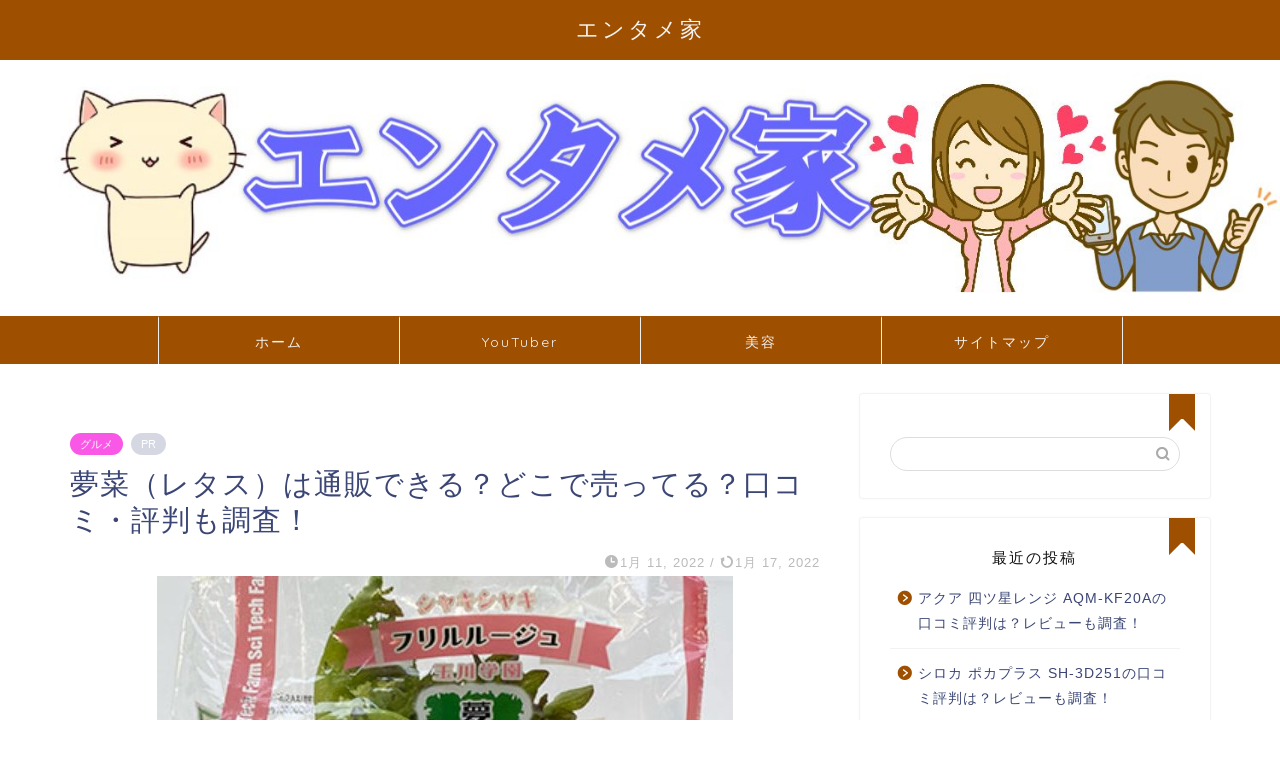

--- FILE ---
content_type: text/html; charset=UTF-8
request_url: https://www.phsmdcshineresidences.com/11024.html
body_size: 32828
content:
<!DOCTYPE html>
<html lang="ja">
<head prefix="og: http://ogp.me/ns# fb: http://ogp.me/ns/fb# article: http://ogp.me/ns/article#">
<meta charset="utf-8">
<meta http-equiv="X-UA-Compatible" content="IE=edge">
<meta name="viewport" content="width=device-width, initial-scale=1">
<!-- ここからOGP -->
<meta property="og:type" content="blog">
			<meta property="og:title" content="夢菜（レタス）は通販できる？どこで売ってる？口コミ・評判も調査！｜エンタメ家">
		<meta property="og:url" content="https://www.phsmdcshineresidences.com/11024.html">
			<meta property="og:description" content="今回は、夢菜というブランドのレタスのご紹介です。 レタスなんか、スーパーに行けば手に入るよという声が聞こえてきそうですが">
						<meta property="og:image" content="https://www.phsmdcshineresidences.com/wp-content/uploads/2022/01/20220111064452.jpg">
	<meta property="og:site_name" content="エンタメ家">
<meta property="fb:admins" content="">
<meta name="twitter:card" content="summary">
<!-- ここまでOGP --> 

<meta name="description" itemprop="description" content="今回は、夢菜というブランドのレタスのご紹介です。 レタスなんか、スーパーに行けば手に入るよという声が聞こえてきそうですが" >
<link rel="shortcut icon" href="https://www.phsmdcshineresidences.com/wp-content/themes/jin/favicon.ico">
<link rel="canonical" href="https://www.phsmdcshineresidences.com/11024.html">
<title>夢菜（レタス）は通販できる？どこで売ってる？口コミ・評判も調査！｜エンタメ家</title>
    <style>
        #wpadminbar #wp-admin-bar-p404_free_top_button .ab-icon:before {
            content: "\f103";
            color: red;
            top: 2px;
        }
    </style>
<meta name='robots' content='max-image-preview:large' />
	<style>img:is([sizes="auto" i], [sizes^="auto," i]) { contain-intrinsic-size: 3000px 1500px }</style>
	<script type="text/javascript" id="wpp-js" src="https://www.phsmdcshineresidences.com/wp-content/plugins/wordpress-popular-posts/assets/js/wpp.min.js?ver=7.1.0" data-sampling="0" data-sampling-rate="100" data-api-url="https://www.phsmdcshineresidences.com/wp-json/wordpress-popular-posts" data-post-id="11024" data-token="4916c7f0fa" data-lang="0" data-debug="0"></script>
<link rel='dns-prefetch' href='//cdnjs.cloudflare.com' />
<link rel='dns-prefetch' href='//use.fontawesome.com' />
<link rel='dns-prefetch' href='//fonts.googleapis.com' />
<link rel="alternate" type="application/rss+xml" title="エンタメ家 &raquo; フィード" href="https://www.phsmdcshineresidences.com/feed" />
<link rel="alternate" type="application/rss+xml" title="エンタメ家 &raquo; コメントフィード" href="https://www.phsmdcshineresidences.com/comments/feed" />
<link rel="alternate" type="application/rss+xml" title="エンタメ家 &raquo; 夢菜（レタス）は通販できる？どこで売ってる？口コミ・評判も調査！ のコメントのフィード" href="https://www.phsmdcshineresidences.com/11024.html/feed" />
<script type="text/javascript">
/* <![CDATA[ */
window._wpemojiSettings = {"baseUrl":"https:\/\/s.w.org\/images\/core\/emoji\/15.0.3\/72x72\/","ext":".png","svgUrl":"https:\/\/s.w.org\/images\/core\/emoji\/15.0.3\/svg\/","svgExt":".svg","source":{"concatemoji":"https:\/\/www.phsmdcshineresidences.com\/wp-includes\/js\/wp-emoji-release.min.js?ver=6.7.4"}};
/*! This file is auto-generated */
!function(i,n){var o,s,e;function c(e){try{var t={supportTests:e,timestamp:(new Date).valueOf()};sessionStorage.setItem(o,JSON.stringify(t))}catch(e){}}function p(e,t,n){e.clearRect(0,0,e.canvas.width,e.canvas.height),e.fillText(t,0,0);var t=new Uint32Array(e.getImageData(0,0,e.canvas.width,e.canvas.height).data),r=(e.clearRect(0,0,e.canvas.width,e.canvas.height),e.fillText(n,0,0),new Uint32Array(e.getImageData(0,0,e.canvas.width,e.canvas.height).data));return t.every(function(e,t){return e===r[t]})}function u(e,t,n){switch(t){case"flag":return n(e,"\ud83c\udff3\ufe0f\u200d\u26a7\ufe0f","\ud83c\udff3\ufe0f\u200b\u26a7\ufe0f")?!1:!n(e,"\ud83c\uddfa\ud83c\uddf3","\ud83c\uddfa\u200b\ud83c\uddf3")&&!n(e,"\ud83c\udff4\udb40\udc67\udb40\udc62\udb40\udc65\udb40\udc6e\udb40\udc67\udb40\udc7f","\ud83c\udff4\u200b\udb40\udc67\u200b\udb40\udc62\u200b\udb40\udc65\u200b\udb40\udc6e\u200b\udb40\udc67\u200b\udb40\udc7f");case"emoji":return!n(e,"\ud83d\udc26\u200d\u2b1b","\ud83d\udc26\u200b\u2b1b")}return!1}function f(e,t,n){var r="undefined"!=typeof WorkerGlobalScope&&self instanceof WorkerGlobalScope?new OffscreenCanvas(300,150):i.createElement("canvas"),a=r.getContext("2d",{willReadFrequently:!0}),o=(a.textBaseline="top",a.font="600 32px Arial",{});return e.forEach(function(e){o[e]=t(a,e,n)}),o}function t(e){var t=i.createElement("script");t.src=e,t.defer=!0,i.head.appendChild(t)}"undefined"!=typeof Promise&&(o="wpEmojiSettingsSupports",s=["flag","emoji"],n.supports={everything:!0,everythingExceptFlag:!0},e=new Promise(function(e){i.addEventListener("DOMContentLoaded",e,{once:!0})}),new Promise(function(t){var n=function(){try{var e=JSON.parse(sessionStorage.getItem(o));if("object"==typeof e&&"number"==typeof e.timestamp&&(new Date).valueOf()<e.timestamp+604800&&"object"==typeof e.supportTests)return e.supportTests}catch(e){}return null}();if(!n){if("undefined"!=typeof Worker&&"undefined"!=typeof OffscreenCanvas&&"undefined"!=typeof URL&&URL.createObjectURL&&"undefined"!=typeof Blob)try{var e="postMessage("+f.toString()+"("+[JSON.stringify(s),u.toString(),p.toString()].join(",")+"));",r=new Blob([e],{type:"text/javascript"}),a=new Worker(URL.createObjectURL(r),{name:"wpTestEmojiSupports"});return void(a.onmessage=function(e){c(n=e.data),a.terminate(),t(n)})}catch(e){}c(n=f(s,u,p))}t(n)}).then(function(e){for(var t in e)n.supports[t]=e[t],n.supports.everything=n.supports.everything&&n.supports[t],"flag"!==t&&(n.supports.everythingExceptFlag=n.supports.everythingExceptFlag&&n.supports[t]);n.supports.everythingExceptFlag=n.supports.everythingExceptFlag&&!n.supports.flag,n.DOMReady=!1,n.readyCallback=function(){n.DOMReady=!0}}).then(function(){return e}).then(function(){var e;n.supports.everything||(n.readyCallback(),(e=n.source||{}).concatemoji?t(e.concatemoji):e.wpemoji&&e.twemoji&&(t(e.twemoji),t(e.wpemoji)))}))}((window,document),window._wpemojiSettings);
/* ]]> */
</script>
<!-- phsmdcshineresidences.com is managing ads with Advanced Ads 1.56.3 --><script id="phsmd-ready">
			window.advanced_ads_ready=function(e,a){a=a||"complete";var d=function(e){return"interactive"===a?"loading"!==e:"complete"===e};d(document.readyState)?e():document.addEventListener("readystatechange",(function(a){d(a.target.readyState)&&e()}),{once:"interactive"===a})},window.advanced_ads_ready_queue=window.advanced_ads_ready_queue||[];		</script>
		<style id='wp-emoji-styles-inline-css' type='text/css'>

	img.wp-smiley, img.emoji {
		display: inline !important;
		border: none !important;
		box-shadow: none !important;
		height: 1em !important;
		width: 1em !important;
		margin: 0 0.07em !important;
		vertical-align: -0.1em !important;
		background: none !important;
		padding: 0 !important;
	}
</style>
<link rel='stylesheet' id='wp-block-library-css' href='https://www.phsmdcshineresidences.com/wp-includes/css/dist/block-library/style.min.css?ver=6.7.4' type='text/css' media='all' />
<style id='rinkerg-gutenberg-rinker-style-inline-css' type='text/css'>
.wp-block-create-block-block{background-color:#21759b;color:#fff;padding:2px}

</style>
<style id='classic-theme-styles-inline-css' type='text/css'>
/*! This file is auto-generated */
.wp-block-button__link{color:#fff;background-color:#32373c;border-radius:9999px;box-shadow:none;text-decoration:none;padding:calc(.667em + 2px) calc(1.333em + 2px);font-size:1.125em}.wp-block-file__button{background:#32373c;color:#fff;text-decoration:none}
</style>
<style id='global-styles-inline-css' type='text/css'>
:root{--wp--preset--aspect-ratio--square: 1;--wp--preset--aspect-ratio--4-3: 4/3;--wp--preset--aspect-ratio--3-4: 3/4;--wp--preset--aspect-ratio--3-2: 3/2;--wp--preset--aspect-ratio--2-3: 2/3;--wp--preset--aspect-ratio--16-9: 16/9;--wp--preset--aspect-ratio--9-16: 9/16;--wp--preset--color--black: #000000;--wp--preset--color--cyan-bluish-gray: #abb8c3;--wp--preset--color--white: #ffffff;--wp--preset--color--pale-pink: #f78da7;--wp--preset--color--vivid-red: #cf2e2e;--wp--preset--color--luminous-vivid-orange: #ff6900;--wp--preset--color--luminous-vivid-amber: #fcb900;--wp--preset--color--light-green-cyan: #7bdcb5;--wp--preset--color--vivid-green-cyan: #00d084;--wp--preset--color--pale-cyan-blue: #8ed1fc;--wp--preset--color--vivid-cyan-blue: #0693e3;--wp--preset--color--vivid-purple: #9b51e0;--wp--preset--gradient--vivid-cyan-blue-to-vivid-purple: linear-gradient(135deg,rgba(6,147,227,1) 0%,rgb(155,81,224) 100%);--wp--preset--gradient--light-green-cyan-to-vivid-green-cyan: linear-gradient(135deg,rgb(122,220,180) 0%,rgb(0,208,130) 100%);--wp--preset--gradient--luminous-vivid-amber-to-luminous-vivid-orange: linear-gradient(135deg,rgba(252,185,0,1) 0%,rgba(255,105,0,1) 100%);--wp--preset--gradient--luminous-vivid-orange-to-vivid-red: linear-gradient(135deg,rgba(255,105,0,1) 0%,rgb(207,46,46) 100%);--wp--preset--gradient--very-light-gray-to-cyan-bluish-gray: linear-gradient(135deg,rgb(238,238,238) 0%,rgb(169,184,195) 100%);--wp--preset--gradient--cool-to-warm-spectrum: linear-gradient(135deg,rgb(74,234,220) 0%,rgb(151,120,209) 20%,rgb(207,42,186) 40%,rgb(238,44,130) 60%,rgb(251,105,98) 80%,rgb(254,248,76) 100%);--wp--preset--gradient--blush-light-purple: linear-gradient(135deg,rgb(255,206,236) 0%,rgb(152,150,240) 100%);--wp--preset--gradient--blush-bordeaux: linear-gradient(135deg,rgb(254,205,165) 0%,rgb(254,45,45) 50%,rgb(107,0,62) 100%);--wp--preset--gradient--luminous-dusk: linear-gradient(135deg,rgb(255,203,112) 0%,rgb(199,81,192) 50%,rgb(65,88,208) 100%);--wp--preset--gradient--pale-ocean: linear-gradient(135deg,rgb(255,245,203) 0%,rgb(182,227,212) 50%,rgb(51,167,181) 100%);--wp--preset--gradient--electric-grass: linear-gradient(135deg,rgb(202,248,128) 0%,rgb(113,206,126) 100%);--wp--preset--gradient--midnight: linear-gradient(135deg,rgb(2,3,129) 0%,rgb(40,116,252) 100%);--wp--preset--font-size--small: 13px;--wp--preset--font-size--medium: 20px;--wp--preset--font-size--large: 36px;--wp--preset--font-size--x-large: 42px;--wp--preset--spacing--20: 0.44rem;--wp--preset--spacing--30: 0.67rem;--wp--preset--spacing--40: 1rem;--wp--preset--spacing--50: 1.5rem;--wp--preset--spacing--60: 2.25rem;--wp--preset--spacing--70: 3.38rem;--wp--preset--spacing--80: 5.06rem;--wp--preset--shadow--natural: 6px 6px 9px rgba(0, 0, 0, 0.2);--wp--preset--shadow--deep: 12px 12px 50px rgba(0, 0, 0, 0.4);--wp--preset--shadow--sharp: 6px 6px 0px rgba(0, 0, 0, 0.2);--wp--preset--shadow--outlined: 6px 6px 0px -3px rgba(255, 255, 255, 1), 6px 6px rgba(0, 0, 0, 1);--wp--preset--shadow--crisp: 6px 6px 0px rgba(0, 0, 0, 1);}:where(.is-layout-flex){gap: 0.5em;}:where(.is-layout-grid){gap: 0.5em;}body .is-layout-flex{display: flex;}.is-layout-flex{flex-wrap: wrap;align-items: center;}.is-layout-flex > :is(*, div){margin: 0;}body .is-layout-grid{display: grid;}.is-layout-grid > :is(*, div){margin: 0;}:where(.wp-block-columns.is-layout-flex){gap: 2em;}:where(.wp-block-columns.is-layout-grid){gap: 2em;}:where(.wp-block-post-template.is-layout-flex){gap: 1.25em;}:where(.wp-block-post-template.is-layout-grid){gap: 1.25em;}.has-black-color{color: var(--wp--preset--color--black) !important;}.has-cyan-bluish-gray-color{color: var(--wp--preset--color--cyan-bluish-gray) !important;}.has-white-color{color: var(--wp--preset--color--white) !important;}.has-pale-pink-color{color: var(--wp--preset--color--pale-pink) !important;}.has-vivid-red-color{color: var(--wp--preset--color--vivid-red) !important;}.has-luminous-vivid-orange-color{color: var(--wp--preset--color--luminous-vivid-orange) !important;}.has-luminous-vivid-amber-color{color: var(--wp--preset--color--luminous-vivid-amber) !important;}.has-light-green-cyan-color{color: var(--wp--preset--color--light-green-cyan) !important;}.has-vivid-green-cyan-color{color: var(--wp--preset--color--vivid-green-cyan) !important;}.has-pale-cyan-blue-color{color: var(--wp--preset--color--pale-cyan-blue) !important;}.has-vivid-cyan-blue-color{color: var(--wp--preset--color--vivid-cyan-blue) !important;}.has-vivid-purple-color{color: var(--wp--preset--color--vivid-purple) !important;}.has-black-background-color{background-color: var(--wp--preset--color--black) !important;}.has-cyan-bluish-gray-background-color{background-color: var(--wp--preset--color--cyan-bluish-gray) !important;}.has-white-background-color{background-color: var(--wp--preset--color--white) !important;}.has-pale-pink-background-color{background-color: var(--wp--preset--color--pale-pink) !important;}.has-vivid-red-background-color{background-color: var(--wp--preset--color--vivid-red) !important;}.has-luminous-vivid-orange-background-color{background-color: var(--wp--preset--color--luminous-vivid-orange) !important;}.has-luminous-vivid-amber-background-color{background-color: var(--wp--preset--color--luminous-vivid-amber) !important;}.has-light-green-cyan-background-color{background-color: var(--wp--preset--color--light-green-cyan) !important;}.has-vivid-green-cyan-background-color{background-color: var(--wp--preset--color--vivid-green-cyan) !important;}.has-pale-cyan-blue-background-color{background-color: var(--wp--preset--color--pale-cyan-blue) !important;}.has-vivid-cyan-blue-background-color{background-color: var(--wp--preset--color--vivid-cyan-blue) !important;}.has-vivid-purple-background-color{background-color: var(--wp--preset--color--vivid-purple) !important;}.has-black-border-color{border-color: var(--wp--preset--color--black) !important;}.has-cyan-bluish-gray-border-color{border-color: var(--wp--preset--color--cyan-bluish-gray) !important;}.has-white-border-color{border-color: var(--wp--preset--color--white) !important;}.has-pale-pink-border-color{border-color: var(--wp--preset--color--pale-pink) !important;}.has-vivid-red-border-color{border-color: var(--wp--preset--color--vivid-red) !important;}.has-luminous-vivid-orange-border-color{border-color: var(--wp--preset--color--luminous-vivid-orange) !important;}.has-luminous-vivid-amber-border-color{border-color: var(--wp--preset--color--luminous-vivid-amber) !important;}.has-light-green-cyan-border-color{border-color: var(--wp--preset--color--light-green-cyan) !important;}.has-vivid-green-cyan-border-color{border-color: var(--wp--preset--color--vivid-green-cyan) !important;}.has-pale-cyan-blue-border-color{border-color: var(--wp--preset--color--pale-cyan-blue) !important;}.has-vivid-cyan-blue-border-color{border-color: var(--wp--preset--color--vivid-cyan-blue) !important;}.has-vivid-purple-border-color{border-color: var(--wp--preset--color--vivid-purple) !important;}.has-vivid-cyan-blue-to-vivid-purple-gradient-background{background: var(--wp--preset--gradient--vivid-cyan-blue-to-vivid-purple) !important;}.has-light-green-cyan-to-vivid-green-cyan-gradient-background{background: var(--wp--preset--gradient--light-green-cyan-to-vivid-green-cyan) !important;}.has-luminous-vivid-amber-to-luminous-vivid-orange-gradient-background{background: var(--wp--preset--gradient--luminous-vivid-amber-to-luminous-vivid-orange) !important;}.has-luminous-vivid-orange-to-vivid-red-gradient-background{background: var(--wp--preset--gradient--luminous-vivid-orange-to-vivid-red) !important;}.has-very-light-gray-to-cyan-bluish-gray-gradient-background{background: var(--wp--preset--gradient--very-light-gray-to-cyan-bluish-gray) !important;}.has-cool-to-warm-spectrum-gradient-background{background: var(--wp--preset--gradient--cool-to-warm-spectrum) !important;}.has-blush-light-purple-gradient-background{background: var(--wp--preset--gradient--blush-light-purple) !important;}.has-blush-bordeaux-gradient-background{background: var(--wp--preset--gradient--blush-bordeaux) !important;}.has-luminous-dusk-gradient-background{background: var(--wp--preset--gradient--luminous-dusk) !important;}.has-pale-ocean-gradient-background{background: var(--wp--preset--gradient--pale-ocean) !important;}.has-electric-grass-gradient-background{background: var(--wp--preset--gradient--electric-grass) !important;}.has-midnight-gradient-background{background: var(--wp--preset--gradient--midnight) !important;}.has-small-font-size{font-size: var(--wp--preset--font-size--small) !important;}.has-medium-font-size{font-size: var(--wp--preset--font-size--medium) !important;}.has-large-font-size{font-size: var(--wp--preset--font-size--large) !important;}.has-x-large-font-size{font-size: var(--wp--preset--font-size--x-large) !important;}
:where(.wp-block-post-template.is-layout-flex){gap: 1.25em;}:where(.wp-block-post-template.is-layout-grid){gap: 1.25em;}
:where(.wp-block-columns.is-layout-flex){gap: 2em;}:where(.wp-block-columns.is-layout-grid){gap: 2em;}
:root :where(.wp-block-pullquote){font-size: 1.5em;line-height: 1.6;}
</style>
<link rel='stylesheet' id='bfb_fontawesome_stylesheet-css' href='https://use.fontawesome.com/releases/v5.12.1/css/all.css?ver=6.7.4' type='text/css' media='all' />
<link rel='stylesheet' id='bfb_font_Montserrat-css' href='https://fonts.googleapis.com/css?family=Montserrat&#038;display=swap&#038;ver=6.7.4' type='text/css' media='all' />
<link rel='stylesheet' id='dashicons-css' href='https://www.phsmdcshineresidences.com/wp-includes/css/dashicons.min.css?ver=6.7.4' type='text/css' media='all' />
<link rel='stylesheet' id='post-views-counter-frontend-css' href='https://www.phsmdcshineresidences.com/wp-content/plugins/post-views-counter/css/frontend.min.css?ver=1.4.7' type='text/css' media='all' />
<link rel='stylesheet' id='toc-screen-css' href='https://www.phsmdcshineresidences.com/wp-content/plugins/table-of-contents-plus/screen.min.css?ver=2106' type='text/css' media='all' />
<link rel='stylesheet' id='wordpress-popular-posts-css-css' href='https://www.phsmdcshineresidences.com/wp-content/plugins/wordpress-popular-posts/assets/css/wpp.css?ver=7.1.0' type='text/css' media='all' />
<link rel='stylesheet' id='yyi_rinker_stylesheet-css' href='https://www.phsmdcshineresidences.com/wp-content/plugins/yyi-rinker/css/style.css?v=1.11.1&#038;ver=6.7.4' type='text/css' media='all' />
<link rel='stylesheet' id='parent-style-css' href='https://www.phsmdcshineresidences.com/wp-content/themes/jin/style.css?ver=6.7.4' type='text/css' media='all' />
<link rel='stylesheet' id='theme-style-css' href='https://www.phsmdcshineresidences.com/wp-content/themes/jin-child/style.css?ver=6.7.4' type='text/css' media='all' />
<link rel='stylesheet' id='swiper-style-css' href='https://cdnjs.cloudflare.com/ajax/libs/Swiper/4.0.7/css/swiper.min.css?ver=6.7.4' type='text/css' media='all' />
<style id='akismet-widget-style-inline-css' type='text/css'>

			.a-stats {
				--akismet-color-mid-green: #357b49;
				--akismet-color-white: #fff;
				--akismet-color-light-grey: #f6f7f7;

				max-width: 350px;
				width: auto;
			}

			.a-stats * {
				all: unset;
				box-sizing: border-box;
			}

			.a-stats strong {
				font-weight: 600;
			}

			.a-stats a.a-stats__link,
			.a-stats a.a-stats__link:visited,
			.a-stats a.a-stats__link:active {
				background: var(--akismet-color-mid-green);
				border: none;
				box-shadow: none;
				border-radius: 8px;
				color: var(--akismet-color-white);
				cursor: pointer;
				display: block;
				font-family: -apple-system, BlinkMacSystemFont, 'Segoe UI', 'Roboto', 'Oxygen-Sans', 'Ubuntu', 'Cantarell', 'Helvetica Neue', sans-serif;
				font-weight: 500;
				padding: 12px;
				text-align: center;
				text-decoration: none;
				transition: all 0.2s ease;
			}

			/* Extra specificity to deal with TwentyTwentyOne focus style */
			.widget .a-stats a.a-stats__link:focus {
				background: var(--akismet-color-mid-green);
				color: var(--akismet-color-white);
				text-decoration: none;
			}

			.a-stats a.a-stats__link:hover {
				filter: brightness(110%);
				box-shadow: 0 4px 12px rgba(0, 0, 0, 0.06), 0 0 2px rgba(0, 0, 0, 0.16);
			}

			.a-stats .count {
				color: var(--akismet-color-white);
				display: block;
				font-size: 1.5em;
				line-height: 1.4;
				padding: 0 13px;
				white-space: nowrap;
			}
		
</style>
<link rel='stylesheet' id='aurora-heatmap-css' href='https://www.phsmdcshineresidences.com/wp-content/plugins/aurora-heatmap/style.css?ver=1.7.0' type='text/css' media='all' />
<link rel='stylesheet' id='jquery-lazyloadxt-spinner-css-css' href='//www.phsmdcshineresidences.com/wp-content/plugins/a3-lazy-load/assets/css/jquery.lazyloadxt.spinner.css?ver=6.7.4' type='text/css' media='all' />
<link rel='stylesheet' id='carat-css' href='https://www.phsmdcshineresidences.com/wp-content/plugins/carat/css/style_carat.css?ver=6.7.4' type='text/css' media='all' />
<script type="text/javascript" src="https://www.phsmdcshineresidences.com/wp-includes/js/jquery/jquery.min.js?ver=3.7.1" id="jquery-core-js"></script>
<script type="text/javascript" src="https://www.phsmdcshineresidences.com/wp-includes/js/jquery/jquery-migrate.min.js?ver=3.4.1" id="jquery-migrate-js"></script>
<script type="text/javascript" id="aurora-heatmap-js-extra">
/* <![CDATA[ */
var aurora_heatmap = {"_mode":"reporter","ajax_url":"https:\/\/www.phsmdcshineresidences.com\/wp-admin\/admin-ajax.php","action":"aurora_heatmap","reports":"click_pc,click_mobile","debug":"0","ajax_delay_time":"3000","ajax_interval":"10","ajax_bulk":null};
/* ]]> */
</script>
<script type="text/javascript" src="https://www.phsmdcshineresidences.com/wp-content/plugins/aurora-heatmap/js/aurora-heatmap.min.js?ver=1.7.0" id="aurora-heatmap-js"></script>
<link rel="https://api.w.org/" href="https://www.phsmdcshineresidences.com/wp-json/" /><link rel="alternate" title="JSON" type="application/json" href="https://www.phsmdcshineresidences.com/wp-json/wp/v2/posts/11024" /><link rel='shortlink' href='https://www.phsmdcshineresidences.com/?p=11024' />
<link rel="alternate" title="oEmbed (JSON)" type="application/json+oembed" href="https://www.phsmdcshineresidences.com/wp-json/oembed/1.0/embed?url=https%3A%2F%2Fwww.phsmdcshineresidences.com%2F11024.html" />
<link rel="alternate" title="oEmbed (XML)" type="text/xml+oembed" href="https://www.phsmdcshineresidences.com/wp-json/oembed/1.0/embed?url=https%3A%2F%2Fwww.phsmdcshineresidences.com%2F11024.html&#038;format=xml" />
            <style id="wpp-loading-animation-styles">@-webkit-keyframes bgslide{from{background-position-x:0}to{background-position-x:-200%}}@keyframes bgslide{from{background-position-x:0}to{background-position-x:-200%}}.wpp-widget-block-placeholder,.wpp-shortcode-placeholder{margin:0 auto;width:60px;height:3px;background:#dd3737;background:linear-gradient(90deg,#dd3737 0%,#571313 10%,#dd3737 100%);background-size:200% auto;border-radius:3px;-webkit-animation:bgslide 1s infinite linear;animation:bgslide 1s infinite linear}</style>
            <style>
.yyi-rinker-images {
    display: flex;
    justify-content: center;
    align-items: center;
    position: relative;

}
div.yyi-rinker-image img.yyi-rinker-main-img.hidden {
    display: none;
}

.yyi-rinker-images-arrow {
    cursor: pointer;
    position: absolute;
    top: 50%;
    display: block;
    margin-top: -11px;
    opacity: 0.6;
    width: 22px;
}

.yyi-rinker-images-arrow-left{
    left: -10px;
}
.yyi-rinker-images-arrow-right{
    right: -10px;
}

.yyi-rinker-images-arrow-left.hidden {
    display: none;
}

.yyi-rinker-images-arrow-right.hidden {
    display: none;
}
div.yyi-rinker-contents.yyi-rinker-design-tate  div.yyi-rinker-box{
    flex-direction: column;
}

div.yyi-rinker-contents.yyi-rinker-design-slim div.yyi-rinker-box .yyi-rinker-links {
    flex-direction: column;
}

div.yyi-rinker-contents.yyi-rinker-design-slim div.yyi-rinker-info {
    width: 100%;
}

div.yyi-rinker-contents.yyi-rinker-design-slim .yyi-rinker-title {
    text-align: center;
}

div.yyi-rinker-contents.yyi-rinker-design-slim .yyi-rinker-links {
    text-align: center;
}
div.yyi-rinker-contents.yyi-rinker-design-slim .yyi-rinker-image {
    margin: auto;
}

div.yyi-rinker-contents.yyi-rinker-design-slim div.yyi-rinker-info ul.yyi-rinker-links li {
	align-self: stretch;
}
div.yyi-rinker-contents.yyi-rinker-design-slim div.yyi-rinker-box div.yyi-rinker-info {
	padding: 0;
}
div.yyi-rinker-contents.yyi-rinker-design-slim div.yyi-rinker-box {
	flex-direction: column;
	padding: 14px 5px 0;
}

.yyi-rinker-design-slim div.yyi-rinker-box div.yyi-rinker-info {
	text-align: center;
}

.yyi-rinker-design-slim div.price-box span.price {
	display: block;
}

div.yyi-rinker-contents.yyi-rinker-design-slim div.yyi-rinker-info div.yyi-rinker-title a{
	font-size:16px;
}

div.yyi-rinker-contents.yyi-rinker-design-slim ul.yyi-rinker-links li.amazonkindlelink:before,  div.yyi-rinker-contents.yyi-rinker-design-slim ul.yyi-rinker-links li.amazonlink:before,  div.yyi-rinker-contents.yyi-rinker-design-slim ul.yyi-rinker-links li.rakutenlink:before, div.yyi-rinker-contents.yyi-rinker-design-slim ul.yyi-rinker-links li.yahoolink:before, div.yyi-rinker-contents.yyi-rinker-design-slim ul.yyi-rinker-links li.mercarilink:before {
	font-size:12px;
}

div.yyi-rinker-contents.yyi-rinker-design-slim ul.yyi-rinker-links li a {
	font-size: 13px;
}
.entry-content ul.yyi-rinker-links li {
	padding: 0;
}

div.yyi-rinker-contents .yyi-rinker-attention.attention_desing_right_ribbon {
    width: 89px;
    height: 91px;
    position: absolute;
    top: -1px;
    right: -1px;
    left: auto;
    overflow: hidden;
}

div.yyi-rinker-contents .yyi-rinker-attention.attention_desing_right_ribbon span {
    display: inline-block;
    width: 146px;
    position: absolute;
    padding: 4px 0;
    left: -13px;
    top: 12px;
    text-align: center;
    font-size: 12px;
    line-height: 24px;
    -webkit-transform: rotate(45deg);
    transform: rotate(45deg);
    box-shadow: 0 1px 3px rgba(0, 0, 0, 0.2);
}

div.yyi-rinker-contents .yyi-rinker-attention.attention_desing_right_ribbon {
    background: none;
}
.yyi-rinker-attention.attention_desing_right_ribbon .yyi-rinker-attention-after,
.yyi-rinker-attention.attention_desing_right_ribbon .yyi-rinker-attention-before{
display:none;
}
div.yyi-rinker-use-right_ribbon div.yyi-rinker-title {
    margin-right: 2rem;
}

				</style>	<style type="text/css">
		#wrapper {
			background-color: #fff;
			background-image: url();
					}

		.related-entry-headline-text span:before,
		#comment-title span:before,
		#reply-title span:before {
			background-color: #9e4f00;
			border-color: #9e4f00 !important;
		}

		#breadcrumb:after,
		#page-top a {
			background-color: #dda44d;
		}

		footer {
			background-color: #dda44d;
		}

		.footer-inner a,
		#copyright,
		#copyright-center {
			border-color: #fff !important;
			color: #fff !important;
		}

		#footer-widget-area {
			border-color: #fff !important;
		}

		.page-top-footer a {
			color: #dda44d !important;
		}

		#breadcrumb ul li,
		#breadcrumb ul li a {
			color: #dda44d !important;
		}

		body,
		a,
		a:link,
		a:visited,
		.my-profile,
		.widgettitle,
		.tabBtn-mag label {
			color: #3b4675;
		}

		a:hover {
			color: #008db7;
		}

		.widget_nav_menu ul>li>a:before,
		.widget_categories ul>li>a:before,
		.widget_pages ul>li>a:before,
		.widget_recent_entries ul>li>a:before,
		.widget_archive ul>li>a:before,
		.widget_archive form:after,
		.widget_categories form:after,
		.widget_nav_menu ul>li>ul.sub-menu>li>a:before,
		.widget_categories ul>li>.children>li>a:before,
		.widget_pages ul>li>.children>li>a:before,
		.widget_nav_menu ul>li>ul.sub-menu>li>ul.sub-menu li>a:before,
		.widget_categories ul>li>.children>li>.children li>a:before,
		.widget_pages ul>li>.children>li>.children li>a:before {
			color: #9e4f00;
		}

		.widget_nav_menu ul .sub-menu .sub-menu li a:before {
			background-color: #3b4675 !important;
		}

		.d--labeling-act-border {
			border-color: rgba(59, 70, 117, 0.18);
		}

		.c--labeling-act.d--labeling-act-solid {
			background-color: rgba(59, 70, 117, 0.06);
		}

		.a--labeling-act {
			color: rgba(59, 70, 117, 0.6);
		}

		.a--labeling-small-act span {
			background-color: rgba(59, 70, 117, 0.21);
		}

		.c--labeling-act.d--labeling-act-strong {
			background-color: rgba(59, 70, 117, 0.045);
		}

		.d--labeling-act-strong .a--labeling-act {
			color: rgba(59, 70, 117, 0.75);
		}


		footer .footer-widget,
		footer .footer-widget a,
		footer .footer-widget ul li,
		.footer-widget.widget_nav_menu ul>li>a:before,
		.footer-widget.widget_categories ul>li>a:before,
		.footer-widget.widget_recent_entries ul>li>a:before,
		.footer-widget.widget_pages ul>li>a:before,
		.footer-widget.widget_archive ul>li>a:before,
		footer .widget_tag_cloud .tagcloud a:before {
			color: #fff !important;
			border-color: #fff !important;
		}

		footer .footer-widget .widgettitle {
			color: #fff !important;
			border-color: #f957e6 !important;
		}

		footer .widget_nav_menu ul .children .children li a:before,
		footer .widget_categories ul .children .children li a:before,
		footer .widget_nav_menu ul .sub-menu .sub-menu li a:before {
			background-color: #fff !important;
		}

		#drawernav a:hover,
		.post-list-title,
		#prev-next p,
		#toc_container .toc_list li a {
			color: #3b4675 !important;
		}

		#header-box {
			background-color: #9e4f00;
		}

		@media (min-width: 768px) {

			#header-box .header-box10-bg:before,
			#header-box .header-box11-bg:before {
				border-radius: 2px;
			}
		}

		@media (min-width: 768px) {
			.top-image-meta {
				margin-top: calc(0px - 30px);
			}
		}

		@media (min-width: 1200px) {
			.top-image-meta {
				margin-top: calc(0px);
			}
		}

		.pickup-contents:before {
			background-color: #9e4f00 !important;
		}

		.main-image-text {
			color: #555;
		}

		.main-image-text-sub {
			color: #555;
		}

		@media (min-width: 481px) {
			#site-info {
				padding-top: 15px !important;
				padding-bottom: 15px !important;
			}
		}

		#site-info span a {
			color: #f4f4f4 !important;
		}

		#headmenu .headsns .line a svg {
			fill: #f4f4f4 !important;
		}

		#headmenu .headsns a,
		#headmenu {
			color: #f4f4f4 !important;
			border-color: #f4f4f4 !important;
		}

		.profile-follow .line-sns a svg {
			fill: #9e4f00 !important;
		}

		.profile-follow .line-sns a:hover svg {
			fill: #f957e6 !important;
		}

		.profile-follow a {
			color: #9e4f00 !important;
			border-color: #9e4f00 !important;
		}

		.profile-follow a:hover,
		#headmenu .headsns a:hover {
			color: #f957e6 !important;
			border-color: #f957e6 !important;
		}

		.search-box:hover {
			color: #f957e6 !important;
			border-color: #f957e6 !important;
		}

		#header #headmenu .headsns .line a:hover svg {
			fill: #f957e6 !important;
		}

		.cps-icon-bar,
		#navtoggle:checked+.sp-menu-open .cps-icon-bar {
			background-color: #f4f4f4;
		}

		#nav-container {
			background-color: #9e4f00;
		}

		.menu-box .menu-item svg {
			fill: #f4f4f4;
		}

		#drawernav ul.menu-box>li>a,
		#drawernav2 ul.menu-box>li>a,
		#drawernav3 ul.menu-box>li>a,
		#drawernav4 ul.menu-box>li>a,
		#drawernav5 ul.menu-box>li>a,
		#drawernav ul.menu-box>li.menu-item-has-children:after,
		#drawernav2 ul.menu-box>li.menu-item-has-children:after,
		#drawernav3 ul.menu-box>li.menu-item-has-children:after,
		#drawernav4 ul.menu-box>li.menu-item-has-children:after,
		#drawernav5 ul.menu-box>li.menu-item-has-children:after {
			color: #f4f4f4 !important;
		}

		#drawernav ul.menu-box li a,
		#drawernav2 ul.menu-box li a,
		#drawernav3 ul.menu-box li a,
		#drawernav4 ul.menu-box li a,
		#drawernav5 ul.menu-box li a {
			font-size: 14px !important;
		}

		#drawernav3 ul.menu-box>li {
			color: #3b4675 !important;
		}

		#drawernav4 .menu-box>.menu-item>a:after,
		#drawernav3 .menu-box>.menu-item>a:after,
		#drawernav .menu-box>.menu-item>a:after {
			background-color: #f4f4f4 !important;
		}

		#drawernav2 .menu-box>.menu-item:hover,
		#drawernav5 .menu-box>.menu-item:hover {
			border-top-color: #9e4f00 !important;
		}

		.cps-info-bar a {
			background-color: #ffcd44 !important;
		}

		@media (min-width: 768px) {
			.post-list-mag .post-list-item:not(:nth-child(2n)) {
				margin-right: 2.6%;
			}
		}

		@media (min-width: 768px) {

			#tab-1:checked~.tabBtn-mag li [for="tab-1"]:after,
			#tab-2:checked~.tabBtn-mag li [for="tab-2"]:after,
			#tab-3:checked~.tabBtn-mag li [for="tab-3"]:after,
			#tab-4:checked~.tabBtn-mag li [for="tab-4"]:after {
				border-top-color: #9e4f00 !important;
			}

			.tabBtn-mag label {
				border-bottom-color: #9e4f00 !important;
			}
		}

		#tab-1:checked~.tabBtn-mag li [for="tab-1"],
		#tab-2:checked~.tabBtn-mag li [for="tab-2"],
		#tab-3:checked~.tabBtn-mag li [for="tab-3"],
		#tab-4:checked~.tabBtn-mag li [for="tab-4"],
		#prev-next a.next:after,
		#prev-next a.prev:after,
		.more-cat-button a:hover span:before {
			background-color: #9e4f00 !important;
		}


		.swiper-slide .post-list-cat,
		.post-list-mag .post-list-cat,
		.post-list-mag3col .post-list-cat,
		.post-list-mag-sp1col .post-list-cat,
		.swiper-pagination-bullet-active,
		.pickup-cat,
		.post-list .post-list-cat,
		#breadcrumb .bcHome a:hover span:before,
		.popular-item:nth-child(1) .pop-num,
		.popular-item:nth-child(2) .pop-num,
		.popular-item:nth-child(3) .pop-num {
			background-color: #f957e6 !important;
		}

		.sidebar-btn a,
		.profile-sns-menu {
			background-color: #f957e6 !important;
		}

		.sp-sns-menu a,
		.pickup-contents-box a:hover .pickup-title {
			border-color: #9e4f00 !important;
			color: #9e4f00 !important;
		}

		.pro-line svg {
			fill: #9e4f00 !important;
		}

		.cps-post-cat a,
		.meta-cat,
		.popular-cat {
			background-color: #f957e6 !important;
			border-color: #f957e6 !important;
		}

		.tagicon,
		.tag-box a,
		#toc_container .toc_list>li,
		#toc_container .toc_title {
			color: #9e4f00 !important;
		}

		.widget_tag_cloud a::before {
			color: #3b4675 !important;
		}

		.tag-box a,
		#toc_container:before {
			border-color: #9e4f00 !important;
		}

		.cps-post-cat a:hover {
			color: #008db7 !important;
		}

		.pagination li:not([class*="current"]) a:hover,
		.widget_tag_cloud a:hover {
			background-color: #9e4f00 !important;
		}

		.pagination li:not([class*="current"]) a:hover {
			opacity: 0.5 !important;
		}

		.pagination li.current a {
			background-color: #9e4f00 !important;
			border-color: #9e4f00 !important;
		}

		.nextpage a:hover span {
			color: #9e4f00 !important;
			border-color: #9e4f00 !important;
		}

		.cta-content:before {
			background-color: #6FBFCA !important;
		}

		.cta-text,
		.info-title {
			color: #fff !important;
		}

		#footer-widget-area.footer_style1 .widgettitle {
			border-color: #f957e6 !important;
		}

		.sidebar_style1 .widgettitle,
		.sidebar_style5 .widgettitle {
			border-color: #9e4f00 !important;
		}

		.sidebar_style2 .widgettitle,
		.sidebar_style4 .widgettitle,
		.sidebar_style6 .widgettitle,
		#home-bottom-widget .widgettitle,
		#home-top-widget .widgettitle,
		#post-bottom-widget .widgettitle,
		#post-top-widget .widgettitle {
			background-color: #9e4f00 !important;
		}

		#home-bottom-widget .widget_search .search-box input[type="submit"],
		#home-top-widget .widget_search .search-box input[type="submit"],
		#post-bottom-widget .widget_search .search-box input[type="submit"],
		#post-top-widget .widget_search .search-box input[type="submit"] {
			background-color: #f957e6 !important;
		}

		.tn-logo-size {
			font-size: 160% !important;
		}

		@media (min-width: 481px) {
			.tn-logo-size img {
				width: calc(160%*0.5) !important;
			}
		}

		@media (min-width: 768px) {
			.tn-logo-size img {
				width: calc(160%*2.2) !important;
			}
		}

		@media (min-width: 1200px) {
			.tn-logo-size img {
				width: 160% !important;
			}
		}

		.sp-logo-size {
			font-size: 100% !important;
		}

		.sp-logo-size img {
			width: 100% !important;
		}

		.cps-post-main ul>li:before,
		.cps-post-main ol>li:before {
			background-color: #f957e6 !important;
		}

		.profile-card .profile-title {
			background-color: #9e4f00 !important;
		}

		.profile-card {
			border-color: #9e4f00 !important;
		}

		.cps-post-main a {
			color: #0010ff;
		}

		.cps-post-main .marker {
			background: -webkit-linear-gradient(transparent 60%, #ffcedb 0%);
			background: linear-gradient(transparent 60%, #ffcedb 0%);
		}

		.cps-post-main .marker2 {
			background: -webkit-linear-gradient(transparent 60%, #a9eaf2 0%);
			background: linear-gradient(transparent 60%, #a9eaf2 0%);
		}

		.cps-post-main .jic-sc {
			color: #e9546b;
		}


		.simple-box1 {
			border-color: #ef9b9b !important;
		}

		.simple-box2 {
			border-color: #f2bf7d !important;
		}

		.simple-box3 {
			border-color: #b5e28a !important;
		}

		.simple-box4 {
			border-color: #7badd8 !important;
		}

		.simple-box4:before {
			background-color: #7badd8;
		}

		.simple-box5 {
			border-color: #e896c7 !important;
		}

		.simple-box5:before {
			background-color: #e896c7;
		}

		.simple-box6 {
			background-color: #fffdef !important;
		}

		.simple-box7 {
			border-color: #def1f9 !important;
		}

		.simple-box7:before {
			background-color: #def1f9 !important;
		}

		.simple-box8 {
			border-color: #96ddc1 !important;
		}

		.simple-box8:before {
			background-color: #96ddc1 !important;
		}

		.simple-box9:before {
			background-color: #e1c0e8 !important;
		}

		.simple-box9:after {
			border-color: #e1c0e8 #e1c0e8 #fff #fff !important;
		}

		.kaisetsu-box1:before,
		.kaisetsu-box1-title {
			background-color: #ffb49e !important;
		}

		.kaisetsu-box2 {
			border-color: #89c2f4 !important;
		}

		.kaisetsu-box2-title {
			background-color: #89c2f4 !important;
		}

		.kaisetsu-box4 {
			border-color: #ea91a9 !important;
		}

		.kaisetsu-box4-title {
			background-color: #ea91a9 !important;
		}

		.kaisetsu-box5:before {
			background-color: #57b3ba !important;
		}

		.kaisetsu-box5-title {
			background-color: #57b3ba !important;
		}

		.concept-box1 {
			border-color: #85db8f !important;
		}

		.concept-box1:after {
			background-color: #85db8f !important;
		}

		.concept-box1:before {
			content: "ポイント" !important;
			color: #85db8f !important;
		}

		.concept-box2 {
			border-color: #f7cf6a !important;
		}

		.concept-box2:after {
			background-color: #f7cf6a !important;
		}

		.concept-box2:before {
			content: "注意点" !important;
			color: #f7cf6a !important;
		}

		.concept-box3 {
			border-color: #86cee8 !important;
		}

		.concept-box3:after {
			background-color: #86cee8 !important;
		}

		.concept-box3:before {
			content: "良い例" !important;
			color: #86cee8 !important;
		}

		.concept-box4 {
			border-color: #ed8989 !important;
		}

		.concept-box4:after {
			background-color: #ed8989 !important;
		}

		.concept-box4:before {
			content: "悪い例" !important;
			color: #ed8989 !important;
		}

		.concept-box5 {
			border-color: #08a500 !important;
		}

		.concept-box5:after {
			background-color: #08a500 !important;
		}

		.concept-box5:before {
			content: "参考" !important;
			color: #08a500 !important;
		}

		.concept-box6 {
			border-color: #8eaced !important;
		}

		.concept-box6:after {
			background-color: #8eaced !important;
		}

		.concept-box6:before {
			content: "メモ" !important;
			color: #8eaced !important;
		}

		.innerlink-box1,
		.blog-card {
			border-color: #73bc9b !important;
		}

		.innerlink-box1-title {
			background-color: #73bc9b !important;
			border-color: #73bc9b !important;
		}

		.innerlink-box1:before,
		.blog-card-hl-box {
			background-color: #73bc9b !important;
		}

		.concept-box1:before,
		.concept-box2:before,
		.concept-box3:before,
		.concept-box4:before,
		.concept-box5:before,
		.concept-box6:before {
			background-color: #fff;
			background-image: url();
		}

		.concept-box1:after,
		.concept-box2:after,
		.concept-box3:after,
		.concept-box4:after,
		.concept-box5:after,
		.concept-box6:after {
			border-color: #fff;
			border-image: url() 27 23 / 50px 30px / 1rem round space0 / 5px 5px;
		}

		.jin-ac-box01-title::after {
			color: #9e4f00;
		}

		.color-button01 a,
		.color-button01 a:hover,
		.color-button01:before {
			background-color: #008db7 !important;
		}

		.top-image-btn-color a,
		.top-image-btn-color a:hover,
		.top-image-btn-color:before {
			background-color: #f4a4f0 !important;
		}

		.color-button02 a,
		.color-button02 a:hover,
		.color-button02:before {
			background-color: #d9333f !important;
		}

		.color-button01-big a,
		.color-button01-big a:hover,
		.color-button01-big:before {
			background-color: #1d7a22 !important;
		}

		.color-button01-big a,
		.color-button01-big:before {
			border-radius: 10px !important;
		}

		.color-button01-big a {
			padding-top: 15px !important;
			padding-bottom: 15px !important;
		}

		.color-button02-big a,
		.color-button02-big a:hover,
		.color-button02-big:before {
			background-color: #83d159 !important;
		}

		.color-button02-big a,
		.color-button02-big:before {
			border-radius: 5px !important;
		}

		.color-button02-big a {
			padding-top: 20px !important;
			padding-bottom: 20px !important;
		}

		.color-button01-big {
			width: 75% !important;
		}

		.color-button02-big {
			width: 75% !important;
		}

		.top-image-btn-color:before,
		.color-button01:before,
		.color-button02:before,
		.color-button01-big:before,
		.color-button02-big:before {
			bottom: -1px;
			left: -1px;
			width: 100%;
			height: 100%;
			border-radius: 6px;
			box-shadow: 0px 1px 5px 0px rgba(0, 0, 0, 0.25);
			-webkit-transition: all .4s;
			transition: all .4s;
		}

		.top-image-btn-color a:hover,
		.color-button01 a:hover,
		.color-button02 a:hover,
		.color-button01-big a:hover,
		.color-button02-big a:hover {
			-webkit-transform: translateY(2px);
			transform: translateY(2px);
			-webkit-filter: brightness(0.95);
			filter: brightness(0.95);
		}

		.top-image-btn-color:hover:before,
		.color-button01:hover:before,
		.color-button02:hover:before,
		.color-button01-big:hover:before,
		.color-button02-big:hover:before {
			-webkit-transform: translateY(2px);
			transform: translateY(2px);
			box-shadow: none !important;
		}

		.h2-style01 h2,
		.h2-style02 h2:before,
		.h2-style03 h2,
		.h2-style04 h2:before,
		.h2-style05 h2,
		.h2-style07 h2:before,
		.h2-style07 h2:after,
		.h3-style03 h3:before,
		.h3-style02 h3:before,
		.h3-style05 h3:before,
		.h3-style07 h3:before,
		.h2-style08 h2:after,
		.h2-style10 h2:before,
		.h2-style10 h2:after,
		.h3-style02 h3:after,
		.h4-style02 h4:before {
			background-color: #9e4f00 !important;
		}

		.h3-style01 h3,
		.h3-style04 h3,
		.h3-style05 h3,
		.h3-style06 h3,
		.h4-style01 h4,
		.h2-style02 h2,
		.h2-style08 h2,
		.h2-style08 h2:before,
		.h2-style09 h2,
		.h4-style03 h4 {
			border-color: #9e4f00 !important;
		}

		.h2-style05 h2:before {
			border-top-color: #9e4f00 !important;
		}

		.h2-style06 h2:before,
		.sidebar_style3 .widgettitle:after {
			background-image: linear-gradient(-45deg,
					transparent 25%,
					#9e4f00 25%,
					#9e4f00 50%,
					transparent 50%,
					transparent 75%,
					#9e4f00 75%,
					#9e4f00);
		}

		.jin-h2-icons.h2-style02 h2 .jic:before,
		.jin-h2-icons.h2-style04 h2 .jic:before,
		.jin-h2-icons.h2-style06 h2 .jic:before,
		.jin-h2-icons.h2-style07 h2 .jic:before,
		.jin-h2-icons.h2-style08 h2 .jic:before,
		.jin-h2-icons.h2-style09 h2 .jic:before,
		.jin-h2-icons.h2-style10 h2 .jic:before,
		.jin-h3-icons.h3-style01 h3 .jic:before,
		.jin-h3-icons.h3-style02 h3 .jic:before,
		.jin-h3-icons.h3-style03 h3 .jic:before,
		.jin-h3-icons.h3-style04 h3 .jic:before,
		.jin-h3-icons.h3-style05 h3 .jic:before,
		.jin-h3-icons.h3-style06 h3 .jic:before,
		.jin-h3-icons.h3-style07 h3 .jic:before,
		.jin-h4-icons.h4-style01 h4 .jic:before,
		.jin-h4-icons.h4-style02 h4 .jic:before,
		.jin-h4-icons.h4-style03 h4 .jic:before,
		.jin-h4-icons.h4-style04 h4 .jic:before {
			color: #9e4f00;
		}

		@media all and (-ms-high-contrast:none) {

			*::-ms-backdrop,
			.color-button01:before,
			.color-button02:before,
			.color-button01-big:before,
			.color-button02-big:before {
				background-color: #595857 !important;
			}
		}

		.jin-lp-h2 h2,
		.jin-lp-h2 h2 {
			background-color: transparent !important;
			border-color: transparent !important;
			color: #3b4675 !important;
		}

		.jincolumn-h3style2 {
			border-color: #9e4f00 !important;
		}

		.jinlph2-style1 h2:first-letter {
			color: #9e4f00 !important;
		}

		.jinlph2-style2 h2,
		.jinlph2-style3 h2 {
			border-color: #9e4f00 !important;
		}

		.jin-photo-title .jin-fusen1-down,
		.jin-photo-title .jin-fusen1-even,
		.jin-photo-title .jin-fusen1-up {
			border-left-color: #9e4f00;
		}

		.jin-photo-title .jin-fusen2,
		.jin-photo-title .jin-fusen3 {
			background-color: #9e4f00;
		}

		.jin-photo-title .jin-fusen2:before,
		.jin-photo-title .jin-fusen3:before {
			border-top-color: #9e4f00;
		}

		.has-huge-font-size {
			font-size: 42px !important;
		}

		.has-large-font-size {
			font-size: 36px !important;
		}

		.has-medium-font-size {
			font-size: 20px !important;
		}

		.has-normal-font-size {
			font-size: 16px !important;
		}

		.has-small-font-size {
			font-size: 13px !important;
		}
	</style>
    <style type="text/css">

        /*<!-- CARAT専用ボックスデザイン  -->*/
        .cat_kaisetsu01{
            border-color:#ffb6c1!important;
        }
        .cat_kaisetsu_box{
            background-color: #ffb6c1!important; 
        }
        .cat_kaisetsu_box::after{
            border-top:9px solid #ffb6c1!important;
        }
        .cat_maru01{
            border-color: #a8dba8!important;
        }
        .cat_maru_box span{
            background-color: #a8dba8!important;
        }
        .cat_dot01{
            background-color: #ffd4da!important;
        }
        .cat_stitch01{
            background-color:#ffbc61!important;
            box-shadow:0 0 0 8px #ffbc61!important;
        }
        .cat_fusen01{
            border-color: #ffb6c1!important;
        }
        .cat_fusen01 .cat_fusen_box{
            border-left: 20px solid #ffb6c1!important;
        }
        .cat_fusen02{
            border: 2px solid #ffb6c1!important;
        }

        #post-bottom-widget .carat_item_links .widgettitle:after,
        #post-top-widget .carat_item_links .widgettitle:after,
        #home-top-widget .carat_item_links .widgettitle:after,
        #home-bottom-widget .carat_item_links .widgettitle:after{
            background-color: #9e4f00;
        }
        .cat_icon_box span{
            background-color: #9e4f00;
        }
        .cat_icon01 .cat_icon_box{
            color: #9e4f00;
        }
        .sidebar_style1 .widgettitle,
        .sidebar_style5 .widgettitle{
            border-color: #9e4f00!important;
        }
        .sidebar_style2 .widgettitle,
        .sidebar_style4 .widgettitle,
        .sidebar_style6 .widgettitle{
            background-color: #9e4f00!important;
        }
        .sidebar_style7 .widgettitle{
            background-color: #fff!important;
            border-color: #9e4f00!important;
        }
        .sidebar_style7 .widgettitle::before,
        .sidebar_style7 .widgettitle::after{
            border-color: #9e4f00!important;
        }
        .sidebar_style8 .widgettitle{
            background-color: #fff!important;
            border-color: #9e4f00!important;
        }
        .sidebar_style8 .widgettitle::before,
        .sidebar_style8 .widgettitle::after{
            border-color: #9e4f00!important;
        }
        .sidebar_style9 .widgettitle{
            background-color: #fff!important;
        }
        .sidebar_style9 .widget::before{
            background-color: #9e4f00!important;
        }
        .sidebar_style9 .widget::after{
            border-color: transparent #9e4f00!important;
        }
        .sidebar_style10 .widgettitle{
            background-color: #fff!important;
        }

        /*スマホスライドメニューのデザインカスタマイズ*/
        

        /*サイドバーデザインカスタマイズ*/

                #breadcrumb:after{
            background-color: #ffcd44!important;
        }
        #breadcrumb ul li,#breadcrumb ul li a,#breadcrumb ul li span, #breadcrumb ul li a span{
            color: #111111!important;
        }
        #breadcrumb .fa-home.space-i{
            color: #111111!important;
        }
        #breadcrumb ul li svg{
            color: #111111!important;
        }
        .menu-box .svg-inline--fa{
            color: #9e4f00!important;
            margin-right: 5px;
        }
        #drawernav ul.menu-box li.menu-item a:after{
            background:#9e4f00!important; 
        }
        #footer-widget-area.footer_style1 #footer-widget-center1 .widget_archive ul li a:hover, #footer-widget-area.footer_style1 #footer-widget-center1 .widget_categories ul li a:hover, #footer-widget-area.footer_style1 #footer-widget-center1 .widget_pages ul li a:hover, #footer-widget-area.footer_style1 #footer-widget-center1 .widget_nav_menu ul li a:hover, #footer-widget-area.footer_style1 #footer-widget-center2 .widget_archive ul li a:hover, #footer-widget-area.footer_style1 #footer-widget-center2 .widget_categories ul li a:hover, #footer-widget-area.footer_style1 #footer-widget-center2 .widget_pages ul li a:hover, #footer-widget-area.footer_style1 #footer-widget-center2 .widget_nav_menu ul li a:hover{
            color: #7eccd6!important;
        }
        #footer-widget-area.footer_style1 #footer-widget-left .widget_archive ul li a:hover, #footer-widget-area.footer_style1 #footer-widget-left .widget_categories ul li a:hover, #footer-widget-area.footer_style1 #footer-widget-left .widget_pages ul li a:hover, #footer-widget-area.footer_style1 #footer-widget-left .widget_nav_menu ul li a:hover, #footer-widget-area.footer_style1 #footer-widget-center1 .widget_archive ul li a:hover, #footer-widget-area.footer_style1 #footer-widget-center1 .widget_categories ul li a:hover, #footer-widget-area.footer_style1 #footer-widget-center1 .widget_pages ul li a:hover, #footer-widget-area.footer_style1 #footer-widget-center1 .widget_nav_menu ul li a:hover, #footer-widget-area.footer_style1 #footer-widget-center2 .widget_archive ul li a:hover, #footer-widget-area.footer_style1 #footer-widget-center2 .widget_categories ul li a:hover, #footer-widget-area.footer_style1 #footer-widget-center2 .widget_pages ul li a:hover, #footer-widget-area.footer_style1 #footer-widget-center2 .widget_nav_menu ul li a:hover, #footer-widget-area.footer_style1 #footer-widget-right .widget_archive ul li a:hover, #footer-widget-area.footer_style1 #footer-widget-right .widget_categories ul li a:hover, #footer-widget-area.footer_style1 #footer-widget-right .widget_pages ul li a:hover, #footer-widget-area.footer_style1 #footer-widget-right .widget_nav_menu ul li a:hover{
            color: #7eccd6!important;
        }
        .widget_categories ul li a:hover .count, .widget_archive ul li a:hover .count{
            background: #7eccd6!important;
            border-color: #7eccd6!important;
        }
        #main-contents-one .toppost-list-box .post-list-mag .post-list-item:hover .post-list-inner .post-list-thumb::before{
            color: #9e4f00!important;
        }
        .sidebar_style10 .widgettitle::before{
            border-color: #f957e6        }
        .header-style4-animate #drawernav nav.fixed-content ul.menu-box li.menu-item ul.sub-menu li.menu-item a:hover, .header-style3-animate #drawernav nav.fixed-content ul.menu-box li.menu-item ul.sub-menu li.menu-item a:hover,.header-style4-animate #drawernav nav.fixed-content ul.menu-box li.menu-item ul.sub-menu li.menu-item:hover::after, .header-style3-animate #drawernav nav.fixed-content ul.menu-box li.menu-item ul.sub-menu li.menu-item:hover::after{
            color: #f957e6!important;
        }
        .glonavi_design_ani02 .header-style4-animate #drawernav nav.fixed-content ul.menu-box li.menu-item ul.sub-menu li.menu-item:hover::after, .glonavi_design_ani02 .header-style4-animate #drawernav2 nav.fixed-content ul.menu-box li.menu-item ul.sub-menu li.menu-item:hover::after, .glonavi_design_ani02 .header-style3-animate #drawernav nav.fixed-content ul.menu-box li.menu-item ul.sub-menu li.menu-item:hover::after, .glonavi_design_ani02 .header-style3-animate #drawernav2 nav.fixed-content ul.menu-box li.menu-item ul.sub-menu li.menu-item:hover::after, .glonavi_design_ani02 .header-style6-animate #drawernav nav.fixed-content ul.menu-box li.menu-item ul.sub-menu li.menu-item:hover::after, .glonavi_design_ani02 .header-style6-animate #drawernav2 nav.fixed-content ul.menu-box li.menu-item ul.sub-menu li.menu-item:hover::after{
            color: #f957e6!important;
        }
        #home-bottom-widget .widgettitle, #home-top-widget .widgettitle, #post-bottom-widget .widgettitle, #post-top-widget .widgettitle{
            /*background-color: transparent!important;*/
            color: !important;
        }
        #home-bottom-widget .widget-popular .widgettitle:before, #home-bottom-widget .widget_nav_menu .widgettitle:before, #home-bottom-widget .widget_archive .widgettitle:before, #home-bottom-widget .widget_recent_entries .widgettitle:before, #home-bottom-widget .widget_categories .widgettitle:before, #home-top-widget .widget-popular .widgettitle:before, #home-top-widget .widget_nav_menu .widgettitle:before, #home-top-widget .widget_archive .widgettitle:before, #home-top-widget .widget_recent_entries .widgettitle:before, #home-top-widget .widget_categories .widgettitle:before, #post-bottom-widget .widget-popular .widgettitle:before, #post-bottom-widget .widget_nav_menu .widgettitle:before, #post-bottom-widget .widget_archive .widgettitle:before, #post-bottom-widget .widget_recent_entries .widgettitle:before, #post-bottom-widget .widget_categories .widgettitle:before, #post-top-widget .widget-popular .widgettitle:before, #post-top-widget .widget_nav_menu .widgettitle:before, #post-top-widget .widget_archive .widgettitle:before, #post-top-widget .widget_recent_entries .widgettitle:before, #post-top-widget .widget_categories .widgettitle:before{
            color: !important;
        }
        .carat_line{
            background-image: linear-gradient(180deg,transparent 80%, #ffcedb 0);
        }
        .carat_line2{
            background-image: linear-gradient(180deg,transparent 80%, #a9eaf2 0);
        }
                
                .footer-menu-sp .menu-item a{
            color: #a2a7ab;
        }
        .footer-menu-sp .menu-item a:hover{
            color: #9e4f00;
        }
        .footer-menu-sp .current-menu-item a{
            color: #9e4f00;
        }
                                                            .linkcard {
                margin: 0 0 2rem;
            }
            .lkc-external-wrap{
                width: 95%;
                max-width: 100%;
                margin: 0 auto;
                border: 1px solid #73bc9b!important;
                border-radius: 5px;
                position: relative;
            }
            .lkc-external-wrap::before{
                position: absolute;
                content: 'あわせて読みたい';
                width: 117px;
                top: -17px;
                left: 23px;
                font-size:12px;
                letter-spacing: 0;
                padding: 6px 6px 7px 6px;
                text-align: center;
                border-radius: 2px;
                background-color: #73bc9b;
                color: #fff;
            }

            .lkc-external-wrap a{
                display: block;
            }
            .lkc-external-wrap a:hover .lkc-thumbnail img{
                transform: scale(1.1);
            }
            .lkc-external-wrap p{
                padding-bottom:0;
            }
            .lkc-card{
                padding: 20px;
                padding-top: 30px;
                margin: 0;
                margin-top: 0;
                margin-left: 0;
                margin-bottom: 0;
                margin-right: 0;
            }
            .linkcard img{
                width: 100%;
                transition:all 0.3s;
                display: block;
            }
            .lkc-content{
                height: auto;
            }
            .lkc-thumbnail{
                max-width: 100%;
                max-height: 100%;
                width: 30%;
                height: 100%;
                margin-right: 20px;
                overflow: hidden;
            }
            .lkc-title-text{
                font-weight: 500;
                letter-spacing: 1px;
                color: #524e4d;
            }
            @media screen and (max-width: 767px){
                .lkc-card{
                    padding: 10px;
                    padding-top: 20px;
                }
                .lkc-title-text{
                    font-size: 0.7rem;
                    line-height: 1.5;
                    font-weight: bold;
                }
                .lkc-url{
                    display: none;
                }
                .lkc-thumbnail{
                    width: 41%;
                    margin-right: 10px;
                }
                .lkc-external-wrap::after{
                    left: 25px;
                }
                .lkc-external-wrap::before{
                    width: 109px;
                    font-size: 11px;
                    left: 15px;
                    top: -12px;
                    padding: 3px 0 3px 15px;
                }
            }
        
        /*パンくずリストを記事上部に表示させる*/
                    .cps-post-box #breadcrumb{
                margin-bottom: 5px;
            }
            .cps-post-box #breadcrumb:after {
                background-color: transparent!important;
            }
            .article_style3 .cps-post-box #breadcrumb ul{
                padding: 15px 20px 0;
                margin-top: 20px;
            }
            .article_style3 .cps-post-box #breadcrumb ul{
                padding: 15px 20px 0 0;
                margin-top: 20px;
            }
            .cps-post-box #breadcrumb ul{
                padding: 15px 20px 0 0;
                margin-bottom: 20px;
                margin-top:0px;
            }
            .cps-post-box #breadcrumb ul li{
                padding-bottom: 10px;
            }
            .article_style3 .cps-post-box #breadcrumb ul li:first-of-type{
                padding-left: 40px;
            }
            .cps-post-box #breadcrumb ul li:first-of-type{
                padding-left: 32px;
            }
            .cps-post-box #breadcrumb .page-top-footer{
                display: none;
            }
            .cps-post-box #breadcrumb ul li.bcHome a{
                position: relative;
            }
            .cps-post-box #breadcrumb ul li.bcHome a span{
                padding-left: 35px;
            }
            .article_style3 .cps-post-box #breadcrumb .space-i{
                width: 24px;
                height: 24px;
                display: inline-block;
                box-shadow: 1px 1px 4px 1px rgba(150, 146, 133,0.4);
                border-radius: 50%;
                position: absolute;
                top: 10px;
                left: 24px;
            }
            .cps-post-box #breadcrumb .space-i{
                width: 24px;
                height: 24px;
                display: inline-block;
                box-shadow: 1px 1px 4px 1px rgba(150, 146, 133,0.4);
                border-radius: 50%;
                position: absolute;
                top: 10px;
                left: 0px;
            }
            .cps-post-box #breadcrumb .space-i:before{
                position: absolute;
                top: 4.5px;
                left: 4.5px;
                font-size: 1.4em;
            }
            @media screen and (min-width:768px){
                .cps-post-box #breadcrumb .space-i:before{
                    top: 4px;
                    left: 4px;
                }
                .cps-post-box #breadcrumb ul{
                    width: auto;
                }
                            }
            @media screen and (min-width:1024px){
                .cps-post-box #breadcrumb ul{
                    margin-top: 0px;
                }
                .article_style3 .cps-post-box #breadcrumb .space-i{
                    left: 30px;
                }
                .cps-post-box #breadcrumb ul li{
                    padding-bottom: 0;
                }
            }
        

        /*見出しアニメーション*/
                        

                    </style>

    <style type="text/css">
        #drawernav ul.menu-box li.menu-item ul.sub-menu li.menu-item a:hover{
            background: rgba(158,79,0,0.25);
        }
        #drawernav2 ul.menu-box li.menu-item ul.sub-menu li.menu-item a:hover{
            background: rgba(158,79,0,0.25);
        }
        .cat_fusen02 .cat_fusen_box{
            background-image: linear-gradient(-45deg, rgba(255, 182, 193, 0.3) 25%, transparent 25%, transparent 50%, rgba(255, 182, 193, 0.3) 50%, rgba(255, 182, 193, 0.3) 75%, transparent 75%, transparent 100%);
        }
        .cat_stripe01{
            background-image: linear-gradient(-45deg, rgba(232, 150, 199, 0.3) 25%, transparent 25%, transparent 50%, rgba(232, 150, 199, 0.3) 50%, rgba(232, 150, 199, 0.3) 75%, transparent 75%, transparent 100%);
        }
    </style>
		<style type="text/css" id="wp-custom-css">
			.my-marker1 span {
  padding-bottom: .2em;
  background: -webkit-linear-gradient(left, #ffe653 50%, transparent 50%) 100% bottom / 200% 50% no-repeat;
  background: linear-gradient(to right, #ffe653 50%, transparent 50%) 100% bottom / 200% 50% no-repeat;
  -webkit-transition: background-position 1.0s ease-out;
  transition: background-position 1.0s ease-out;
}
.my-marker1:hover span {
  background-position: 0% bottom;
}

.my-marker2 span {
  padding-bottom: .2em;
  background: -webkit-linear-gradient(left, #ffc0cb 50%, transparent 50%) 100% bottom / 200% 50% no-repeat;
  background: linear-gradient(to right, #ffc0cb 50%, transparent 50%) 100% bottom / 200% 50% no-repeat;
  -webkit-transition: background-position 1.0s ease-out;
  transition: background-position 1.0s ease-out;
}
.my-marker2:hover span {
  background-position: 0% bottom;
}

.my-marker3 span {
  padding-bottom: .2em;
  background: -webkit-linear-gradient(left, #87ceeb 50%, transparent 50%) 100% bottom / 200% 50% no-repeat;
  background: linear-gradient(to right, #87ceeb 50%, transparent 50%) 100% bottom / 200% 50% no-repeat;
  -webkit-transition: background-position 1.0s ease-out;
  transition: background-position 1.0s ease-out;
}
.my-marker3:hover span {
  background-position: 0% bottom;
}
.pink_line {background:rgba(0, 0, 0, 0) linear-gradient(transparent 60%, #FFDFEF 0%) repeat scroll 0 0;}
.blue_line{background:rgba(0, 0, 0, 0) linear-gradient(transparent 60%, #cce5ff 0%) repeat scroll 0 0;}
.yellow_line {background:rgba(0, 0, 0, 0) linear-gradient(transparent 60%, #ffffbc 0%) repeat scroll 0 0;}		</style>
		<style id="wpforms-css-vars-root">
				:root {
					--wpforms-field-border-radius: 3px;
--wpforms-field-border-style: solid;
--wpforms-field-border-size: 1px;
--wpforms-field-background-color: #ffffff;
--wpforms-field-border-color: rgba( 0, 0, 0, 0.25 );
--wpforms-field-border-color-spare: rgba( 0, 0, 0, 0.25 );
--wpforms-field-text-color: rgba( 0, 0, 0, 0.7 );
--wpforms-field-menu-color: #ffffff;
--wpforms-label-color: rgba( 0, 0, 0, 0.85 );
--wpforms-label-sublabel-color: rgba( 0, 0, 0, 0.55 );
--wpforms-label-error-color: #d63637;
--wpforms-button-border-radius: 3px;
--wpforms-button-border-style: none;
--wpforms-button-border-size: 1px;
--wpforms-button-background-color: #066aab;
--wpforms-button-border-color: #066aab;
--wpforms-button-text-color: #ffffff;
--wpforms-page-break-color: #066aab;
--wpforms-background-image: none;
--wpforms-background-position: center center;
--wpforms-background-repeat: no-repeat;
--wpforms-background-size: cover;
--wpforms-background-width: 100px;
--wpforms-background-height: 100px;
--wpforms-background-color: rgba( 0, 0, 0, 0 );
--wpforms-background-url: none;
--wpforms-container-padding: 0px;
--wpforms-container-border-style: none;
--wpforms-container-border-width: 1px;
--wpforms-container-border-color: #000000;
--wpforms-container-border-radius: 3px;
--wpforms-field-size-input-height: 43px;
--wpforms-field-size-input-spacing: 15px;
--wpforms-field-size-font-size: 16px;
--wpforms-field-size-line-height: 19px;
--wpforms-field-size-padding-h: 14px;
--wpforms-field-size-checkbox-size: 16px;
--wpforms-field-size-sublabel-spacing: 5px;
--wpforms-field-size-icon-size: 1;
--wpforms-label-size-font-size: 16px;
--wpforms-label-size-line-height: 19px;
--wpforms-label-size-sublabel-font-size: 14px;
--wpforms-label-size-sublabel-line-height: 17px;
--wpforms-button-size-font-size: 17px;
--wpforms-button-size-height: 41px;
--wpforms-button-size-padding-h: 15px;
--wpforms-button-size-margin-top: 10px;
--wpforms-container-shadow-size-box-shadow: none;

				}
			</style>	
<!--カエレバCSS-->
<link href="https://www.phsmdcshineresidences.com/wp-content/themes/jin/css/kaereba.css" rel="stylesheet" />
<!--アプリーチCSS-->
<link href="https://www.phsmdcshineresidences.com/wp-content/themes/jin/css/appreach.css" rel="stylesheet" />

<script async src="https://securepubads.g.doubleclick.net/tag/js/gpt.js"></script>
<script>
  window.googletag = window.googletag || {cmd: []};
  googletag.cmd.push(function() {
    googletag.defineSlot('/9176203,22827988960/1802780', [[320, 50], [320, 100]], 'div-gpt-ad-1666082252009-0').addService(googletag.pubads());
    googletag.defineSlot('/9176203,22827988960/1802781', [[320, 50], [320, 100]], 'div-gpt-ad-1666082311032-0').addService(googletag.pubads());
    googletag.defineSlot('/9176203,22827988960/1802782', [728, 90], 'div-gpt-ad-1666082370165-0').addService(googletag.pubads());
    googletag.defineSlot('/9176203,22827988960/1802783', [728, 90], 'div-gpt-ad-1666082428958-0').addService(googletag.pubads());
    googletag.pubads().enableSingleRequest();
    googletag.pubads().collapseEmptyDivs(); //空のdivを閉じる
    googletag.enableServices();
  });
</script>

<script data-ad-client="ca-pub-9330239808282484" async src="https://pagead2.googlesyndication.com/pagead/js/adsbygoogle.js"></script>

<!-- Global site tag (gtag.js) - Google Analytics -->
<script async src="https://www.googletagmanager.com/gtag/js?id=G-901J5WXWQ6"></script>
<script>
  window.dataLayer = window.dataLayer || [];
  function gtag(){dataLayer.push(arguments);}
  gtag('js', new Date());

  gtag('config', 'G-901J5WXWQ6');
</script>

<script src="//accaii.com/tomo1120a/script.js" async></script><noscript><img src="//accaii.com/tomo1120/script?guid=on"></noscript>

<script type="text/javascript">
    (function(c,l,a,r,i,t,y){
        c[a]=c[a]||function(){(c[a].q=c[a].q||[]).push(arguments)};
        t=l.createElement(r);t.async=1;t.src="https://www.clarity.ms/tag/"+i;
        y=l.getElementsByTagName(r)[0];y.parentNode.insertBefore(t,y);
    })(window, document, "clarity", "script", "oyocfpai6v");
</script>
</head>
<body class="post-template-default single single-post postid-11024 single-format-standard  aa-prefix-phsmd-" id="nofont-style">
<div id="wrapper">

		
	<div id="scroll-content" class="animate-off">
	
		<!--ヘッダー-->

					<div id="header-box" class="tn_on header-box animate-off">
	<div id="header" class="header-type2 header animate-off">
		
		<div id="site-info" class="ef">
												<span class="tn-logo-size"><a href='https://www.phsmdcshineresidences.com/' title='エンタメ家' rel='home'>エンタメ家</a></span>
									</div>

	
		
	</div>
	
		
</div>

	

	
	<!--ヘッダー画像-->
										<div id="main-image" class="main-image animate-off">
				
										<img src="https://www.phsmdcshineresidences.com/wp-content/uploads/2020/11/エンタメ家.jpg" alt="" />
			
		<div class="top-image-meta">
											</div>
				
</div>							<!--ヘッダー画像-->

	
	<!--グローバルナビゲーション layout1-->
				<div id="nav-container" class="header-style5-animate animate-off">
			<div id="drawernav2" class="ef">
				<nav class="fixed-content"><ul class="menu-box"><li class="menu-item menu-item-type-custom menu-item-object-custom menu-item-home menu-item-18022"><a href="https://www.phsmdcshineresidences.com/">ホーム</a></li>
<li class="menu-item menu-item-type-taxonomy menu-item-object-category menu-item-886"><a href="https://www.phsmdcshineresidences.com/category/youtuber">YouTuber</a></li>
<li class="menu-item menu-item-type-taxonomy menu-item-object-category menu-item-18023"><a href="https://www.phsmdcshineresidences.com/category/goods/biyo">美容</a></li>
<li class="menu-item menu-item-type-post_type menu-item-object-page menu-item-28"><a href="https://www.phsmdcshineresidences.com/sitemap">サイトマップ</a></li>
</ul></nav>			</div>
		</div>
				<!--グローバルナビゲーション layout1-->
		
		<!--ヘッダー-->

		<div class="clearfix"></div>

			
														
		
	<div id="contents">

		<!--メインコンテンツ-->
			<main id="main-contents" class="main-contents article_style2 animate-off" itemprop="mainContentOfPage">
				
								<div id="post-top-widget">
				<div id="block-8" class="widget widget_block"><p>
<!-- /9176203,22827988960/1802783 PC 記事タイトル上_ -->
<div id='div-gpt-ad-1666082428958-0'>
  <script>
    googletag.cmd.push(function() { googletag.display('div-gpt-ad-1666082428958-0'); });
  </script>
</div>

</p>
</div>				</div>
								
				<section class="cps-post-box hentry">
																	<article class="cps-post">
							<header class="cps-post-header">
																<span class="cps-post-cat category-food" itemprop="keywords"><a href="https://www.phsmdcshineresidences.com/category/food" style="background-color:!important;">グルメ</a></span>
																																 
																	<span class="cps-post-cat a--labeling-small-act d--labeling-act-solid"><span>PR</span></span>
																																								<h1 class="cps-post-title entry-title" itemprop="headline">夢菜（レタス）は通販できる？どこで売ってる？口コミ・評判も調査！</h1>
								<div class="cps-post-meta vcard">
									<span class="writer fn" itemprop="author" itemscope itemtype="https://schema.org/Person"><span itemprop="name">tomo</span></span>
									<span class="cps-post-date-box">
												<span class="cps-post-date"><i class="jic jin-ifont-watch" aria-hidden="true"></i>&nbsp;<time class="entry-date date published" datetime="2022-01-11T06:47:29+09:00">1月 11, 2022</time></span>
	<span class="timeslash"> /</span>
	<time class="entry-date date updated" datetime="2022-01-17T22:58:53+09:00"><span class="cps-post-date"><i class="jic jin-ifont-reload" aria-hidden="true"></i>&nbsp;1月 17, 2022</span></time>
										</span>
								</div>
								
							</header>
																																													<div class="cps-post-thumb jin-thumb-original" itemscope itemtype="https://schema.org/ImageObject">
												<img src="//www.phsmdcshineresidences.com/wp-content/plugins/a3-lazy-load/assets/images/lazy_placeholder.gif" data-lazy-type="image" data-src="https://www.phsmdcshineresidences.com/wp-content/uploads/2022/01/20220111064452.jpg" class="lazy lazy-hidden attachment-large_size size-large_size wp-post-image" alt="" width ="576" height ="395" decoding="async" fetchpriority="high" /><noscript><img src="https://www.phsmdcshineresidences.com/wp-content/uploads/2022/01/20220111064452.jpg" class="attachment-large_size size-large_size wp-post-image" alt="" width ="576" height ="395" decoding="async" fetchpriority="high" /></noscript>											</div>
																																																										<div class="share-top sns-design-type01">
	<div class="sns-top">
		<ol>
			<!--ツイートボタン-->
							<li class="twitter"><a href="https://twitter.com/share?url=https%3A%2F%2Fwww.phsmdcshineresidences.com%2F11024.html&text=%E5%A4%A2%E8%8F%9C%EF%BC%88%E3%83%AC%E3%82%BF%E3%82%B9%EF%BC%89%E3%81%AF%E9%80%9A%E8%B2%A9%E3%81%A7%E3%81%8D%E3%82%8B%EF%BC%9F%E3%81%A9%E3%81%93%E3%81%A7%E5%A3%B2%E3%81%A3%E3%81%A6%E3%82%8B%EF%BC%9F%E5%8F%A3%E3%82%B3%E3%83%9F%E3%83%BB%E8%A9%95%E5%88%A4%E3%82%82%E8%AA%BF%E6%9F%BB%EF%BC%81 - エンタメ家"><i class="jic jin-ifont-twitter"></i></a>
				</li>
						<!--Facebookボタン-->
							<li class="facebook">
				<a href="https://www.facebook.com/sharer.php?src=bm&u=https%3A%2F%2Fwww.phsmdcshineresidences.com%2F11024.html&t=%E5%A4%A2%E8%8F%9C%EF%BC%88%E3%83%AC%E3%82%BF%E3%82%B9%EF%BC%89%E3%81%AF%E9%80%9A%E8%B2%A9%E3%81%A7%E3%81%8D%E3%82%8B%EF%BC%9F%E3%81%A9%E3%81%93%E3%81%A7%E5%A3%B2%E3%81%A3%E3%81%A6%E3%82%8B%EF%BC%9F%E5%8F%A3%E3%82%B3%E3%83%9F%E3%83%BB%E8%A9%95%E5%88%A4%E3%82%82%E8%AA%BF%E6%9F%BB%EF%BC%81 - エンタメ家" onclick="javascript:window.open(this.href, '', 'menubar=no,toolbar=no,resizable=yes,scrollbars=yes,height=300,width=600');return false;"><i class="jic jin-ifont-facebook-t" aria-hidden="true"></i></a>
				</li>
						<!--はてブボタン-->
							<li class="hatebu">
				<a href="https://b.hatena.ne.jp/add?mode=confirm&url=https%3A%2F%2Fwww.phsmdcshineresidences.com%2F11024.html" onclick="javascript:window.open(this.href, '', 'menubar=no,toolbar=no,resizable=yes,scrollbars=yes,height=400,width=510');return false;" ><i class="font-hatena"></i></a>
				</li>
						<!--Poketボタン-->
							<li class="pocket">
				<a href="https://getpocket.com/edit?url=https%3A%2F%2Fwww.phsmdcshineresidences.com%2F11024.html&title=%E5%A4%A2%E8%8F%9C%EF%BC%88%E3%83%AC%E3%82%BF%E3%82%B9%EF%BC%89%E3%81%AF%E9%80%9A%E8%B2%A9%E3%81%A7%E3%81%8D%E3%82%8B%EF%BC%9F%E3%81%A9%E3%81%93%E3%81%A7%E5%A3%B2%E3%81%A3%E3%81%A6%E3%82%8B%EF%BC%9F%E5%8F%A3%E3%82%B3%E3%83%9F%E3%83%BB%E8%A9%95%E5%88%A4%E3%82%82%E8%AA%BF%E6%9F%BB%EF%BC%81 - エンタメ家"><i class="jic jin-ifont-pocket" aria-hidden="true"></i></a>
				</li>
							<li class="line">
				<a href="https://line.me/R/msg/text/?https%3A%2F%2Fwww.phsmdcshineresidences.com%2F11024.html"><i class="jic jin-ifont-line" aria-hidden="true"></i></a>
				</li>
		</ol>
	</div>
</div>
<div class="clearfix"></div>
															
							 
														 
														<div class="c--labeling-act d--labeling-act-solid"><span class="a--labeling-act">記事内に商品プロモーションを含む場合があります</span></div>
																												
							<div class="cps-post-main-box">
								<div class="cps-post-main    h2-style08 h3-style04 h4-style03 entry-content m-size m-size-sp" itemprop="articleBody">

									<div class="clearfix"></div>
										<div class="sponsor-top">Sponserd Links</div>
				<section class="ad-single ad-top">
					<div class="center-rectangle">
						<script async src="//pagead2.googlesyndication.com/pagead/js/adsbygoogle.js"></script>
<!-- 記事上レスポンシブ -->
<ins class="adsbygoogle"
     style="display:block"
     data-ad-client="ca-pub-9330239808282484"
     data-ad-slot="5620811820"
     data-ad-format="rectangle"
     data-full-width-responsive="true"></ins>
<script>
(adsbygoogle = window.adsbygoogle || []).push({});
</script>
</br>					</div>
				</section>
						
									<p>
今回は、夢菜というブランドのレタスのご紹介です。<br />
レタスなんか、スーパーに行けば手に入るよという声が聞こえてきそうですが、<b class="pink_line">夢菜のレタスは、一般的なレタスとは異なります</b>。<br />
<br />
なんといっても、<b class="yellow_line">鮮度がよく、摘みたてのシャキシャキ感が味わえるのが魅力</b>です。<br />
しかも、<b class="blue_line">7種類</b>のレタスの用意があるので、好みの食感や色合いを選ぶことも可能なのです。<br />
<br />
美味しさの秘密は後述しますが、一言で言うと、製法と流通方法のこだわりです。<br />
<br />
早速、詳細をご紹介しましょう。<br />
<br />
<br />
<br />
<br />
夢菜（レタス）がテレビや雑誌で話題になった際、<br />
<br />
<b class='yellow_line'><br />
・どこで売ってるんだろう？<br />
・通販やお取り寄せはできるの？<br />
・料金はいくらだろう？<br />
・安いお店はどこかな？<br />
・送料無料なのかな？<br />
・売り切れていないかな？<br />
</b><br />
などの事が知りたい方が大勢おられます。<br />
<br />
<br />
また、<b class='pink_line'>実際に夢菜（レタス）を購入した方の口コミ評判や感想を見てみたい</b>、という方もおられます。<br />
<br />
<br />
<br />
そこで今回は、夢菜（レタス）の<br />
<div class='concept-box5'><p>
・夢菜（レタス）はどこで売ってる？通販方法・お取り寄せ方法<br />
・夢菜（レタス）について<br />
・夢菜（レタス）の口コミ評判・感想について<br />
・夢菜（レタス）のメディア紹介<br />
</p></div>
をご紹介します。<br />
<br />
<br />
夢菜（レタス）が気になっている方、食べてみたい方は、ぜひ最後まで楽しんでくださいね。<br />
<br />
<br />
<br />
<br />
<br />
<br />
<div id="toc_container" class="no_bullets"><p class="toc_title">目次</p><ul class="toc_list"><li><a href="#i"><span class="toc_number toc_depth_1">1</span> 【店舗名】夢菜（レタス）はどこで売ってる？通販方法・お取り寄せ方法について</a></li><li><a href="#i-2"><span class="toc_number toc_depth_1">2</span> 夢菜（レタス）について</a></li><li><a href="#i-3"><span class="toc_number toc_depth_1">3</span> 【店舗名】夢菜（レタス）の口コミ評判・感想も調査！</a></li><li><a href="#i-4"><span class="toc_number toc_depth_1">4</span> 夢菜（レタス）のメディア紹介について</a></li><li><a href="#i-5"><span class="toc_number toc_depth_1">5</span> 夢菜（レタス）の通販、口コミまとめ</a></li></ul></div>
<div class="phsmd-%e6%9c%80%e5%88%9d%e3%81%aeh2%e4%b8%8a" id="phsmd-1233511508"><center><font size ='2' color="gray">Sponserd Links</font>
<script async src="//pagead2.googlesyndication.com/pagead/js/adsbygoogle.js"></script>
<!-- 記事最初のH2前後レスポンシブ -->
<ins class="adsbygoogle"
     style="display:block"
     data-ad-client="ca-pub-9330239808282484"
     data-ad-slot="5927217868"
     data-ad-format="rectangle"
     data-full-width-responsive="true"></ins>
<script>
(adsbygoogle = window.adsbygoogle || []).push({});
	</script></center>
</br>

<b class="yellow_line">『お尻で魅せる美少女銃RPG』と話題の新作スマホゲームがセールスランキング１位を記録し、大人気中！</b></br>
</br>
今ならゲームを始めると<span style="color: #ff0000;"><b>無料ガチャ110連チャンス</b></span>や<span style="color: #ff0000;"><b>＋人気SSR×2＋人気SR×1</b></span>もゲットできるという異例のスタートダッシュが飾れる！</br>
</br>
<center>
<span style="background-color: #ffff00;"><span style="color: #ff0000;"><b>銃を撃つ度に、どの美少女キャラもお尻が揺れまくるw</b></span></span></br>
<div style="width: 240px;" class="wp-video"><!--[if lt IE 9]><script>document.createElement('video');</script><![endif]-->
<video class="wp-video-shortcode" id="video-11024-1" width="240" height="516" preload="metadata" controls="controls"><source class="lazy lazy-hidden" type="video/mp4" src="https://www.phsmdcshineresidences.com/wp-content/uploads/2022/11/nikke.mp4?_=1" /><a href="https://www.phsmdcshineresidences.com/wp-content/uploads/2022/11/nikke.mp4">https://www.phsmdcshineresidences.com/wp-content/uploads/2022/11/nikke.mp4</a></video></div></br>
</center>
<b class="yellow_line">基本プレイ無料</b>ですので、興味を持った方は、ぜひこの機会に『勝利の女神 NIKKE』をプレイし、<span style="color: #ff0000;"><b>大迫力な戦闘と魅力溢れる少女たちのお尻</b></span>を楽しんでみてください。</br>
<div class="appreach"><img decoding="async" src="//www.phsmdcshineresidences.com/wp-content/plugins/a3-lazy-load/assets/images/lazy_placeholder.gif" data-lazy-type="image" data-src="https://is2-ssl.mzstatic.com/image/thumb/Purple112/v4/90/7e/50/907e5024-9ade-1a3e-a736-b9b0e52bf503/AppIcon-0-0-1x_U007emarketing-0-0-0-7-0-0-sRGB-0-0-0-GLES2_U002c0-512MB-85-220-0-0.png/512x512bb.jpg" alt="勝利の女神：NIKKE" class="lazy lazy-hidden appreach__icon"><noscript><img decoding="async" src="https://is2-ssl.mzstatic.com/image/thumb/Purple112/v4/90/7e/50/907e5024-9ade-1a3e-a736-b9b0e52bf503/AppIcon-0-0-1x_U007emarketing-0-0-0-7-0-0-sRGB-0-0-0-GLES2_U002c0-512MB-85-220-0-0.png/512x512bb.jpg" alt="勝利の女神：NIKKE" class="appreach__icon"></noscript><div class="appreach__detail"><p class="appreach__name">勝利の女神：NIKKE</p><p class="appreach__info"><span class="appreach__developper">Level Infinite</span><span class="appreach__price">無料</span><span class="appreach__posted">posted with<a href="https://mama-hack.com/app-reach/" title="アプリーチ" target="_blank" rel="nofollow noopener">アプリーチ</a></span></p></div><div class="appreach__links"><a href="https://apps.apple.com/jp/app/%25E5%258B%259D%25E5%2588%25A9%25E3%2581%25AE%25E5%25A5%25B3%25E7%25A5%259E-nikke/id1585915174?uo=4" rel="nofollow" class="appreach__aslink"><img class="lazy lazy-hidden" decoding="async" src="//www.phsmdcshineresidences.com/wp-content/plugins/a3-lazy-load/assets/images/lazy_placeholder.gif" data-lazy-type="image" data-src="https://nabettu.github.io/appreach/img/itune_ja.svg"><noscript><img decoding="async" src="https://nabettu.github.io/appreach/img/itune_ja.svg"></noscript></a><a href="https://c2.cir.io/YqOWBN" rel="nofollow" class="appreach__gplink"><img class="lazy lazy-hidden" decoding="async" src="//www.phsmdcshineresidences.com/wp-content/plugins/a3-lazy-load/assets/images/lazy_placeholder.gif" data-lazy-type="image" data-src="https://nabettu.github.io/appreach/img/gplay_ja.png"><noscript><img decoding="async" src="https://nabettu.github.io/appreach/img/gplay_ja.png"></noscript></a></div></div></br>
</div><h2><span id="i">【店舗名】夢菜（レタス）はどこで売ってる？通販方法・お取り寄せ方法について</span></h2>
<br />
[random_shopping_jpg]<br />
<br />
ここでは<b class='yellow_line'>夢菜（レタス）はどこで売ってるのか、お取り寄せできるのか、通販方法</b>などの販売情報をお届けします。<br />
<br />
<br />
まず、大手のネット通販で夢菜（レタス）を購入できるか調べてみましたので、下記の一覧をご参考ください。<br />
料金に関しては、調べたタイミングで一番安い値段を記載しています。<br />
<br />
<br />
<table class='cps-table03' width='50%'>
<tbody>
<tr>
<th>モール名</th>
<th>料金（最安値）</th>
</tr>
<tr>
<td><img class='lazy lazy-hidden  wp-image-5076 alignleft' src="//www.phsmdcshineresidences.com/wp-content/plugins/a3-lazy-load/assets/images/lazy_placeholder.gif" data-lazy-type="image" data-src='https://www.phsmdcshineresidences.com/wp-content/uploads/2021/08/raku.jpg' alt='' width='30' height='17' /><noscript><img class=' wp-image-5076 alignleft' src='https://www.phsmdcshineresidences.com/wp-content/uploads/2021/08/raku.jpg' alt='' width='30' height='17' /></noscript><span style='font-family: inherit; font-size: 0.9rem; letter-spacing: 0px;'>楽天</span></td>
<td>無し</td>
</tr>
<tr>
<td><img class='lazy lazy-hidden  wp-image-5078 alignleft' src="//www.phsmdcshineresidences.com/wp-content/plugins/a3-lazy-load/assets/images/lazy_placeholder.gif" data-lazy-type="image" data-src='https://www.phsmdcshineresidences.com/wp-content/uploads/2021/08/amazon.jpg' alt='' width='32' height='15' /><noscript><img class=' wp-image-5078 alignleft' src='https://www.phsmdcshineresidences.com/wp-content/uploads/2021/08/amazon.jpg' alt='' width='32' height='15' /></noscript>Amazon</td>
<td>無し</td>
</tr>
<tr>
<td><img class='lazy lazy-hidden  wp-image-5079 alignleft' src="//www.phsmdcshineresidences.com/wp-content/plugins/a3-lazy-load/assets/images/lazy_placeholder.gif" data-lazy-type="image" data-src='https://www.phsmdcshineresidences.com/wp-content/uploads/2021/08/yahoo.jpg' alt='' width='37' height='17' /><noscript><img class=' wp-image-5079 alignleft' src='https://www.phsmdcshineresidences.com/wp-content/uploads/2021/08/yahoo.jpg' alt='' width='37' height='17' /></noscript> Yahoo</td>
<td>無し</td>
</tr>
<tr>
<td><img class='lazy lazy-hidden  wp-image-5080 alignleft' src="//www.phsmdcshineresidences.com/wp-content/plugins/a3-lazy-load/assets/images/lazy_placeholder.gif" data-lazy-type="image" data-src='https://www.phsmdcshineresidences.com/wp-content/uploads/2021/08/qoo10.jpg' alt='' width='34' height='17' /><noscript><img class=' wp-image-5080 alignleft' src='https://www.phsmdcshineresidences.com/wp-content/uploads/2021/08/qoo10.jpg' alt='' width='34' height='17' /></noscript><span style='font-family: inherit; font-size: 0.9rem; letter-spacing: 0px;'>Qoo10</span></td>
<td>無し</td>
</tr>
<tr>
<td><img class='lazy lazy-hidden  wp-image-5081 alignleft' src="//www.phsmdcshineresidences.com/wp-content/plugins/a3-lazy-load/assets/images/lazy_placeholder.gif" data-lazy-type="image" data-src='https://www.phsmdcshineresidences.com/wp-content/uploads/2021/08/aupay.jpg' alt='' width='37' height='20' /><noscript><img class=' wp-image-5081 alignleft' src='https://www.phsmdcshineresidences.com/wp-content/uploads/2021/08/aupay.jpg' alt='' width='37' height='20' /></noscript> auPayマーケット</td>
<td>無し</td>
</tr>
</tbody>
</table>
<br />
尚、所要モールでのネット通販の場合、販売していても<b class='pink_line'>価格に関しては閲覧のタイミングで上下しますので、あくまでも参考の一つ</b>をしてお考えいただけたら幸いです。<br />
<br />
また、売り切れに関しては実際に販売サイトをご確認ください。<br />
<br />
<!-- 主要モールで販売している場合は、Rinkerを追加 --> <br />
<!--<br />
↓↓↓<br />
■商品リンク追加<br />
 --><br />
<br />
<br />
残念ながら、大手のネット通販では夢菜（レタス）は販売していないようでした。<br />
<br />
つまりは、<b>あまり広く流通はしていない商品</b>だということになります。<br />
<br />
<br />
ですが、下記のページでお取り寄せ（通販）できますのでご参考ください。<br />
<br />
<div class="kaisetsu-box4"><div class="kaisetsu-box4-title">夢菜（レタス） 販売情報</div><p>
商品名：夢菜（レタス）<br />
価格：2,660円～<br />
販売ページ：<a href="https://poke-m.com/products?utf8=&#038;words=%E5%A4%A2%E8%8F%9C" rel="noopener" target="_blank">夢菜・株式会社サイテックファーム</a><br />
</p></div>
<br />
<br />
<div class="balloon-box balloon-left balloon-red balloon-bg-red clearfix">
	<div class="balloon-icon "><img class="lazy lazy-hidden" loading="lazy" decoding="async" src="//www.phsmdcshineresidences.com/wp-content/plugins/a3-lazy-load/assets/images/lazy_placeholder.gif" data-lazy-type="image" data-src="https://www.phsmdcshineresidences.com/wp-content/uploads/2020/11/icon_w01.jpg" alt="" width="80" height="80"><noscript><img loading="lazy" decoding="async" src="https://www.phsmdcshineresidences.com/wp-content/uploads/2020/11/icon_w01.jpg" alt="" width="80" height="80"></noscript></div>
	<div class="icon-name"></div>
	<div class="balloon-serif"><div class="balloon-content">
テレビや雑誌で話題になった際には、急に注文が増えて売り切れになってしまうこともありますので、お取り寄せして見たい方はお早めにチェックしてくださいね。</div></div>
	</div>
<br />
<br />
また、楽天に関しては複数店舗で販売をしていたり、類似商品が販売されている場合もあります。<br />
<br />
人気順ランキングをまとめましたので、こちらもご参考ください♪<br />
<br />
<table border="0" cellspacing="0" cellpadding="15" style="font-size:10pt; word-break:break-all"></tr></table>
<br />
<br />
<br />
<br />
<h2><span id="i-2">夢菜（レタス）について</span></h2>
<br />
<img loading="lazy" decoding="async" src="//www.phsmdcshineresidences.com/wp-content/plugins/a3-lazy-load/assets/images/lazy_placeholder.gif" data-lazy-type="image" data-src="https://www.phsmdcshineresidences.com/wp-content/uploads/2022/01/product-fuffle-lettuce.jpg" alt="商品名,通販,どこで売ってる,お取り寄せ" width="640" height="397" class="lazy lazy-hidden alignnone size-full wp-image-12381" /><noscript><img loading="lazy" decoding="async" src="https://www.phsmdcshineresidences.com/wp-content/uploads/2022/01/product-fuffle-lettuce.jpg" alt="商品名,通販,どこで売ってる,お取り寄せ" width="640" height="397" class="alignnone size-full wp-image-12381" /></noscript>
<br />
夢菜は、株式会社サイテックファームという会社が作っているレタスです。<br />
この会社は、太陽光の代わりにLED光源で野菜を生産するための高い技術と実績を持っていて、「食の安全と安心」を提供することで、社会貢献を目指しています。<br />
<br />
生産現場は、東京都町田市の「玉川ファーム」と千葉県市原市の「市原ファーム」です。<br />
<br />
そんなに、都会で生産しているの？と思う人もいるかもしれませんが、その方が、流通の都合がよく、全国に採れたて野菜を提供しやすいらしいのです。<br />
<br />
<img loading="lazy" decoding="async" src="//www.phsmdcshineresidences.com/wp-content/plugins/a3-lazy-load/assets/images/lazy_placeholder.gif" data-lazy-type="image" data-src="https://www.phsmdcshineresidences.com/wp-content/uploads/2022/01/2022-01-10-16.08.39.jpg" alt=""商品名,通販,どこで売ってる,お取り寄せ" width="640" height="352" class="lazy lazy-hidden alignnone size-full wp-image-12382" /><noscript><img loading="lazy" decoding="async" src="https://www.phsmdcshineresidences.com/wp-content/uploads/2022/01/2022-01-10-16.08.39.jpg" alt=""商品名,通販,どこで売ってる,お取り寄せ" width="640" height="352" class="alignnone size-full wp-image-12382" /></noscript>
<br />
見かけの特徴は、野菜特有の彩度の高い（つまり鮮やかな）緑であることです。<br />
そして、食感は、みずみずしくてとてもシャキシャキとした歯応えがあること。<br />
これを実現するために、収穫後1週間あえて、冷蔵庫で保管するらしいです。<br />
この保管作業は、レタスを長持ちさせることにも役立っています。<br />
<br />
<img loading="lazy" decoding="async" src="//www.phsmdcshineresidences.com/wp-content/plugins/a3-lazy-load/assets/images/lazy_placeholder.gif" data-lazy-type="image" data-src="https://www.phsmdcshineresidences.com/wp-content/uploads/2022/01/2022-01-10-16.12.51.jpg" alt="" width="640" height="313" class="lazy lazy-hidden alignnone size-full wp-image-12383" /><noscript><img loading="lazy" decoding="async" src="https://www.phsmdcshineresidences.com/wp-content/uploads/2022/01/2022-01-10-16.12.51.jpg" alt="" width="640" height="313" class="alignnone size-full wp-image-12383" /></noscript>
<br />
夢菜は、実は、夢菜は室内栽培です。<br />
えっ、ビニールハウスじゃないの？<br />
と思う人も多いとは思いますが、先に少し紹介したように、LED光源にて栽培しているので、まるで工場生産のように効率的、かつ、衛生的な環境で生産できるのです。<br />
LEDって特定の波長を出力できるので、レタスにとって必要な色合いの明かりだけを当てられて、質の高いレタスが生産できます。<br />
<br />
<br />
<br />
<br />
<br />
<div class="phsmd-3%e3%81%a4%e7%9b%ae" id="phsmd-1726906567"><center><font size="1" color="#a9a9a9">Sponserd Links</font></center>
<script async src="https://pagead2.googlesyndication.com/pagead/js/adsbygoogle.js"></script>
<!-- スマホ中部　レスポンシブ -->
<ins class="adsbygoogle"
     style="display:block"
     data-ad-client="ca-pub-9330239808282484"
     data-ad-slot="4189008257"
     data-ad-format="rectangle"
     data-full-width-responsive="true"></ins>
<script>
     (adsbygoogle = window.adsbygoogle || []).push({});
</script><br></div><h2><span id="i-3">【店舗名】夢菜（レタス）の口コミ評判・感想も調査！</span></h2>
<br />
[random_kuchikomi_jpg]<br />
<br />
ここでは夢菜（レタス）の口コミ評判・感想についての調査をまとめていきますね。<br />
<br />
<br />
</p>
<blockquote class="twitter-tweet" data-width="500" data-dnt="true"><p><p lang="ja" dir="ltr">近所のスーパーで母校のレタスを発見！！食べるのが楽しみだ〜🥬しっかり味わいます(o^^o)<a href="https://twitter.com/hashtag/%E7%8E%89%E5%B7%9D%E5%AD%A6%E5%9C%92?src=hash&amp;ref_src=twsrc%5Etfw">#玉川学園</a> <a href="https://twitter.com/hashtag/%E5%A4%A2%E8%8F%9C?src=hash&amp;ref_src=twsrc%5Etfw">#夢菜</a> <a href="https://t.co/b7UUkIpuDk">pic.twitter.com/b7UUkIpuDk</a></p>&mdash; 土谷 映未 (@EimiJenebieve) <a href="https://twitter.com/EimiJenebieve/status/1474314678528798722?ref_src=twsrc%5Etfw">December 24, 2021</a></p></blockquote>
<p><script async src="https://platform.twitter.com/widgets.js" charset="utf-8"></script>
<br />
そうなんですよ！<br />
夢菜は、実は店頭で購入もできるのです。<br />
<br />
スーパーで販売されているのを見つけたら、知っている人であれば「ラッキー！」と感じて、1日中ウキウキしちゃいそうです。<br />
<br />
私が把握している限りでは、東京都や神奈川県の紀伊國屋（スーパー部門）やオダキューOX、無印良品の一部で品揃えがあるようですよ。<br />
<br />
<br />
</p>
<blockquote class="twitter-tweet" data-width="500" data-dnt="true"><p><p lang="ja" dir="ltr"><a href="https://twitter.com/hashtag/%E6%98%BC%E3%81%94%E3%81%AF%E3%82%93?src=hash&amp;ref_src=twsrc%5Etfw">#昼ごはん</a><a href="https://twitter.com/hashtag/%E3%81%8A%E3%81%B2%E3%82%8B%E3%81%94%E3%81%AF%E3%82%93?src=hash&amp;ref_src=twsrc%5Etfw">#おひるごはん</a> <a href="https://twitter.com/hashtag/%E3%81%8A%E3%81%86%E3%81%A1%E3%81%94%E3%81%AF%E3%82%93?src=hash&amp;ref_src=twsrc%5Etfw">#おうちごはん</a> <br>もう学校も幼稚園もないから3人でべったり😱つれー<br>頂いたレタスが新鮮で色鮮やかでシャキシャキで農薬不使用なので<br>豚しゃぶレタス🥬で食べてます😊<a href="https://twitter.com/hashtag/%E5%A4%A2%E8%8F%9C?src=hash&amp;ref_src=twsrc%5Etfw">#夢菜</a> <a href="https://twitter.com/hashtag/%E3%83%AA%E3%83%BC%E3%83%95%E3%83%AC%E3%82%BF%E3%82%B9?src=hash&amp;ref_src=twsrc%5Etfw">#リーフレタス</a> <a href="https://twitter.com/hashtag/LED%E8%BE%B2%E5%9C%92?src=hash&amp;ref_src=twsrc%5Etfw">#LED農園</a><a href="https://twitter.com/hashtag/%E5%BD%93%E9%81%B8%E5%A0%B1%E5%91%8A?src=hash&amp;ref_src=twsrc%5Etfw">#当選報告</a> <br>玉川学園様と西松建設様の産学連携事業<a href="https://twitter.com/hashtag/%E3%82%B5%E3%82%A4%E3%83%86%E3%83%83%E3%82%AF%E3%83%95%E3%82%A1%E3%83%BC%E3%83%A0?src=hash&amp;ref_src=twsrc%5Etfw">#サイテックファーム</a> <a href="https://t.co/3fARmfNXxF">pic.twitter.com/3fARmfNXxF</a></p>&mdash; るなママ🧹⭐ (@butakowww) <a href="https://twitter.com/butakowww/status/1375273354320441350?ref_src=twsrc%5Etfw">March 26, 2021</a></p></blockquote>
<p><script async src="https://platform.twitter.com/widgets.js" charset="utf-8"></script>
<br />
やっぱり、お子さんがいると、色鮮やかなお弁当を作ってあげたいですよね。<br />
夢菜のレタスであれば、爽やかな色合いで食欲もそそりますし、お子さんも鼻が高いでしょうね！<br />
そして、工場生産のため完全無農薬であるという安全性も主婦の方には好評のようですよ。<br />
<br />
</p>
<blockquote class="twitter-tweet" data-width="500" data-dnt="true"><p><p lang="ja" dir="ltr">ＬＥＤ農園レタス食べてみました！<br>とてもきれいなレタスで食べるのがもったいないほど。<br>サンドイッチに挟みましたが<br>美味しかったです<br>フリルレタス、フリルルージュ、<br>ロメインレタスと種類もいろいろ<a href="https://twitter.com/hashtag/%E5%A4%A2%E8%8F%9C?src=hash&amp;ref_src=twsrc%5Etfw">#夢菜</a><a href="https://twitter.com/hashtag/%E7%8E%89%E5%B7%9D%E5%AD%A6%E5%9C%92?src=hash&amp;ref_src=twsrc%5Etfw">#玉川学園</a><a href="https://twitter.com/hashtag/%EF%BC%AC%EF%BC%A5%EF%BC%A4%E8%BE%B2%E5%9C%92%E3%83%AC%E3%82%BF%E3%82%B9?src=hash&amp;ref_src=twsrc%5Etfw">#ＬＥＤ農園レタス</a><a href="https://twitter.com/hashtag/TOKYOGROWN?src=hash&amp;ref_src=twsrc%5Etfw">#TOKYOGROWN</a> <a href="https://t.co/8ZOCxOhAfq">pic.twitter.com/8ZOCxOhAfq</a></p>&mdash; トルコ桔梗 (@eustoma_blue) <a href="https://twitter.com/eustoma_blue/status/1321442814010355714?ref_src=twsrc%5Etfw">October 28, 2020</a></p></blockquote>
<p><script async src="https://platform.twitter.com/widgets.js" charset="utf-8"></script>
<br />
先にちょっと紹介しましたが、夢菜は7種類のラインアップがあります。<br />
いろいろな食感を楽しめるのがうれしいですね。<br />
多くの人は、LED農園という言葉に興味を抱いているようです。<br />
この投稿者のように、サンドイッチにするのがもったいないという気持ちがよくわかります。<br />
<br />
<br />
<br />
<!-- ■商品リンクを貼りつける■ --><br />
<br />
<br />
<br />
<div class="phsmd-2%e3%81%a4%e7%9b%ae" id="phsmd-247952660"><center><font size="1" color="#a9a9a9">Sponserd Links</font></center>
<script async src="https://pagead2.googlesyndication.com/pagead/js/adsbygoogle.js"></script>
<!-- スマホ中部レスポンシブ_下から2番目 -->
<ins class="adsbygoogle"
     style="display:block"
     data-ad-client="ca-pub-9330239808282484"
     data-ad-slot="7744646970"
     data-ad-format="rectangle"
     data-full-width-responsive="true"></ins>
<script>
     (adsbygoogle = window.adsbygoogle || []).push({});
</script></div><h2><span id="i-4">夢菜（レタス）のメディア紹介について</span></h2>
<br />
夢菜（レタス）はテレビや雑誌などのメディアでも紹介されて話題になっています。<br />
<br />
ここでは夢菜（レタス）がどういったメディアに紹介されたのか簡単にまとめましたのでご参考ください。<br />
<br />
<!--　メディア紹介情報を貼りつける --><br />
<div class="kaisetsu-box4"><div class="kaisetsu-box4-title">鬼剥離の粉 番組紹介</div><p>
<span style="color:; font-size:16px;" class="jic-sc jin-code-icon-arrowcircle"><i class="jic jin-ifont-arrowcircle"></i></span>サンデー・ジャポン　2013年6月2日（日）09:54～11:30　TBS <br />
<span style="color:; font-size:16px;" class="jic-sc jin-code-icon-arrowcircle"><i class="jic jin-ifont-arrowcircle"></i></span>ワールドビジネスサテライト　2013年5月29日（水）23:00～23:58　テレビ東京<br />
</p></div>
<br />
<br />
それほどたくさんの番組で特集されたわけではないのですが、たくさんの大学の食堂で採用されていることや、著名なフランチャイズレストランなどが積極採用していることがよくわかりました。<br />
<br />
健康志向が高まる中、もう一度メディアで紹介されてブレイクする日も近いのではないでしょうか。<br />
<br />
<br />
<br />
<div class="balloon-box balloon-left balloon-yellow balloon-bg-yellow clearfix">
	<div class="balloon-icon "><img class="lazy lazy-hidden" loading="lazy" decoding="async" src="//www.phsmdcshineresidences.com/wp-content/plugins/a3-lazy-load/assets/images/lazy_placeholder.gif" data-lazy-type="image" data-src="https://www.phsmdcshineresidences.com/wp-content/uploads/2020/11/icon_m01.jpg" alt="" width="80" height="80"><noscript><img loading="lazy" decoding="async" src="https://www.phsmdcshineresidences.com/wp-content/uploads/2020/11/icon_m01.jpg" alt="" width="80" height="80"></noscript></div>
	<div class="icon-name"></div>
	<div class="balloon-serif"><div class="balloon-content">
夢菜（レタス）はこのようなメディアで紹介されています。<br />
まだ試したことが無い方は、是非チェックしてみてください！<br />
</div></div>
	</div>
<br />
<br />
<br />
<div class="phsmd-%e3%83%a9%e3%82%b9%e3%83%88%e7%9b%b4%e5%89%8d" id="phsmd-1955403017"><center><font size="1" color="#a9a9a9">Sponserd Links</font></center>
<script async src="https://pagead2.googlesyndication.com/pagead/js/adsbygoogle.js"></script>
<!-- スマホ中部レスポンシブ_まとめ前 -->
<ins class="adsbygoogle"
     style="display:block"
     data-ad-client="ca-pub-9330239808282484"
     data-ad-slot="2290385480"
     data-ad-format="rectangle"
     data-full-width-responsive="true"></ins>
<script>
     (adsbygoogle = window.adsbygoogle || []).push({});
</script>

<!--
[sc name="smartnews2"]
--></div><h2><span id="i-5">夢菜（レタス）の通販、口コミまとめ</span></h2>
<br />
[random_matome_jpg]<br />
<br />
今回は<b class='yellow_line'>夢菜（レタス）がどこで売ってるか、料金や送料無料かどうか、通販方法・お取り寄せ方法や、口コミ評判・感想</b>についてお届けしました。<br />
<br />
<br />
<br />
まとめになりますが、夢菜（レタス）は下記から購入することができます。<br />
<br />
<!-- 商品リンクなどの購入情報 --><br />
<br />
<!-- 楽天で販売している場合 --><br />
<!--<br />
[sc name='raku_card']<br />
--><br />
<br />
メディアでも特集されたりと注目度アップの夢菜（レタス）。<br />
<br />
これからも要チェックの商品ですね！<br />
<br />
<br />
また、楽天に関しては複数店舗で販売をしていたり、似た商品も販売されていますので、こちらもご参考ください。<br />
<br />
<table border="0" cellspacing="0" cellpadding="15" style="font-size:10pt; word-break:break-all"></tr></table>
<br />
<br />
<br />
<div class="balloon-box balloon-left balloon-red balloon-bg-red clearfix">
	<div class="balloon-icon "><img class="lazy lazy-hidden" loading="lazy" decoding="async" src="//www.phsmdcshineresidences.com/wp-content/plugins/a3-lazy-load/assets/images/lazy_placeholder.gif" data-lazy-type="image" data-src="https://www.phsmdcshineresidences.com/wp-content/uploads/2020/11/icon_w01.jpg" alt="" width="80" height="80"><noscript><img loading="lazy" decoding="async" src="https://www.phsmdcshineresidences.com/wp-content/uploads/2020/11/icon_w01.jpg" alt="" width="80" height="80"></noscript></div>
	<div class="icon-name"></div>
	<div class="balloon-serif"><div class="balloon-content">
最後までご覧いただきありがとうございました。<br />
これからもおすすめ情報をお届けしますので、よろしければこれからもお楽しみください♪<br />
<br />
以上、「夢菜（レタス）は通販できる？どこで売ってる？口コミ・評判も調査！」でした！<br />
</div></div>
	</div>
</p>
									
																		
									
																		
									
									
									<div class="clearfix"></div>
<div class="adarea-box">
										
				<section class="ad-single">
					
					<div class="center-rectangle">
						<div class="sponsor-center">Sponserd Links</div>
						<script async src="//pagead2.googlesyndication.com/pagead/js/adsbygoogle.js"></script>
<!-- 記事下レスポンシブ -->
<ins class="adsbygoogle"
     style="display:block"
     data-ad-client="ca-pub-9330239808282484"
     data-ad-slot="5868223831"
     data-ad-format="rectangle"
     data-full-width-responsive="true"></ins>
<script>
(adsbygoogle = window.adsbygoogle || []).push({});
</script></center>
<script async src="https://pagead2.googlesyndication.com/pagead/js/adsbygoogle.js"></script>
<!-- 記事下リンク -->
<ins class="adsbygoogle"
     style="display:block"
     data-ad-client="ca-pub-9330239808282484"
     data-ad-slot="2931377336"
     data-ad-format="link"
     data-full-width-responsive="true"></ins>
<script>
     (adsbygoogle = window.adsbygoogle || []).push({});
</script>
<h2>関連記事</h2>
<script async src="https://pagead2.googlesyndication.com/pagead/js/adsbygoogle.js"></script>
<ins class="adsbygoogle"
     style="display:block"
     data-ad-format="autorelaxed"
     data-ad-client="ca-pub-9330239808282484"
     data-ad-slot="1512620934"></ins>
<script>
     (adsbygoogle = window.adsbygoogle || []).push({});
</script>					</div>
				</section>
						</div>
									
																		<div class="related-ad-unit-area"></div>
																		
																			<div class="share sns-design-type01">
	<div class="sns">
		<ol>
			<!--ツイートボタン-->
							<li class="twitter"><a href="https://twitter.com/share?url=https%3A%2F%2Fwww.phsmdcshineresidences.com%2F11024.html&text=%E5%A4%A2%E8%8F%9C%EF%BC%88%E3%83%AC%E3%82%BF%E3%82%B9%EF%BC%89%E3%81%AF%E9%80%9A%E8%B2%A9%E3%81%A7%E3%81%8D%E3%82%8B%EF%BC%9F%E3%81%A9%E3%81%93%E3%81%A7%E5%A3%B2%E3%81%A3%E3%81%A6%E3%82%8B%EF%BC%9F%E5%8F%A3%E3%82%B3%E3%83%9F%E3%83%BB%E8%A9%95%E5%88%A4%E3%82%82%E8%AA%BF%E6%9F%BB%EF%BC%81 - エンタメ家"><i class="jic jin-ifont-twitter"></i></a>
				</li>
						<!--Facebookボタン-->
							<li class="facebook">
				<a href="https://www.facebook.com/sharer.php?src=bm&u=https%3A%2F%2Fwww.phsmdcshineresidences.com%2F11024.html&t=%E5%A4%A2%E8%8F%9C%EF%BC%88%E3%83%AC%E3%82%BF%E3%82%B9%EF%BC%89%E3%81%AF%E9%80%9A%E8%B2%A9%E3%81%A7%E3%81%8D%E3%82%8B%EF%BC%9F%E3%81%A9%E3%81%93%E3%81%A7%E5%A3%B2%E3%81%A3%E3%81%A6%E3%82%8B%EF%BC%9F%E5%8F%A3%E3%82%B3%E3%83%9F%E3%83%BB%E8%A9%95%E5%88%A4%E3%82%82%E8%AA%BF%E6%9F%BB%EF%BC%81 - エンタメ家" onclick="javascript:window.open(this.href, '', 'menubar=no,toolbar=no,resizable=yes,scrollbars=yes,height=300,width=600');return false;"><i class="jic jin-ifont-facebook-t" aria-hidden="true"></i></a>
				</li>
						<!--はてブボタン-->
							<li class="hatebu">
				<a href="https://b.hatena.ne.jp/add?mode=confirm&url=https%3A%2F%2Fwww.phsmdcshineresidences.com%2F11024.html" onclick="javascript:window.open(this.href, '', 'menubar=no,toolbar=no,resizable=yes,scrollbars=yes,height=400,width=510');return false;" ><i class="font-hatena"></i></a>
				</li>
						<!--Poketボタン-->
							<li class="pocket">
				<a href="https://getpocket.com/edit?url=https%3A%2F%2Fwww.phsmdcshineresidences.com%2F11024.html&title=%E5%A4%A2%E8%8F%9C%EF%BC%88%E3%83%AC%E3%82%BF%E3%82%B9%EF%BC%89%E3%81%AF%E9%80%9A%E8%B2%A9%E3%81%A7%E3%81%8D%E3%82%8B%EF%BC%9F%E3%81%A9%E3%81%93%E3%81%A7%E5%A3%B2%E3%81%A3%E3%81%A6%E3%82%8B%EF%BC%9F%E5%8F%A3%E3%82%B3%E3%83%9F%E3%83%BB%E8%A9%95%E5%88%A4%E3%82%82%E8%AA%BF%E6%9F%BB%EF%BC%81 - エンタメ家"><i class="jic jin-ifont-pocket" aria-hidden="true"></i></a>
				</li>
							<li class="line">
				<a href="https://line.me/R/msg/text/?https%3A%2F%2Fwww.phsmdcshineresidences.com%2F11024.html"><i class="jic jin-ifont-line" aria-hidden="true"></i></a>
				</li>
		</ol>
	</div>
</div>

																		
									

															
								</div>
							</div>
						</article>
						
														</section>
				
								
																
								
<div class="toppost-list-box-simple">
<section class="related-entry-section toppost-list-box-inner">
		<div class="related-entry-headline">
		<div class="related-entry-headline-text ef"><span class="fa-headline"><i class="jic jin-ifont-post" aria-hidden="true"></i>RELATED POST</span></div>
	</div>
						<div class="post-list-mag3col-slide related-slide">
			<div class="swiper-container2">
				<ul class="swiper-wrapper">
					<li class="swiper-slide">
	<article class="post-list-item" itemscope itemtype="https://schema.org/BlogPosting">
		<a class="post-list-link" rel="bookmark" href="https://www.phsmdcshineresidences.com/11702.html" itemprop='mainEntityOfPage'>
			<div class="post-list-inner">
				<div class="post-list-thumb" itemprop="image" itemscope itemtype="https://schema.org/ImageObject">
																		<img src="//www.phsmdcshineresidences.com/wp-content/plugins/a3-lazy-load/assets/images/lazy_placeholder.gif" data-lazy-type="image" data-src="https://www.phsmdcshineresidences.com/wp-content/uploads/2022/02/20220201012025-607x360.jpg" class="lazy lazy-hidden attachment-small_size size-small_size wp-post-image" alt="" width ="235" height ="132" decoding="async" loading="lazy" /><noscript><img src="https://www.phsmdcshineresidences.com/wp-content/uploads/2022/02/20220201012025-607x360.jpg" class="attachment-small_size size-small_size wp-post-image" alt="" width ="235" height ="132" decoding="async" loading="lazy" /></noscript>							<meta itemprop="url" content="https://www.phsmdcshineresidences.com/wp-content/uploads/2022/02/20220201012025-607x360.jpg">
							<meta itemprop="width" content="320">
							<meta itemprop="height" content="180">
															</div>
				<div class="post-list-meta vcard">
										<span class="post-list-cat category-food" style="background-color:!important;" itemprop="keywords">グルメ</span>
					
					<h2 class="post-list-title entry-title" itemprop="headline">周防大島限定ジャムは通販できる？どこで売ってる？口コミも調査！</h2>
											<span class="post-list-date date updated ef" itemprop="datePublished dateModified" datetime="2022-02-01" content="2022-02-01">2月 1, 2022</span>
					
					<span class="writer fn" itemprop="author" itemscope itemtype="https://schema.org/Person"><span itemprop="name">tomo</span></span>

					<div class="post-list-publisher" itemprop="publisher" itemscope itemtype="https://schema.org/Organization">
						<span itemprop="logo" itemscope itemtype="https://schema.org/ImageObject">
							<span itemprop="url"></span>
						</span>
						<span itemprop="name">エンタメ家</span>
					</div>
				</div>
			</div>
		</a>
	</article>
</li>					<li class="swiper-slide">
	<article class="post-list-item" itemscope itemtype="https://schema.org/BlogPosting">
		<a class="post-list-link" rel="bookmark" href="https://www.phsmdcshineresidences.com/5218.html" itemprop='mainEntityOfPage'>
			<div class="post-list-inner">
				<div class="post-list-thumb" itemprop="image" itemscope itemtype="https://schema.org/ImageObject">
																		<img src="//www.phsmdcshineresidences.com/wp-content/plugins/a3-lazy-load/assets/images/lazy_placeholder.gif" data-lazy-type="image" data-src="https://www.phsmdcshineresidences.com/wp-content/uploads/2021/08/rxbest_20214110_01-472x360.jpg" class="lazy lazy-hidden attachment-small_size size-small_size wp-post-image" alt="" width ="235" height ="132" decoding="async" loading="lazy" /><noscript><img src="https://www.phsmdcshineresidences.com/wp-content/uploads/2021/08/rxbest_20214110_01-472x360.jpg" class="attachment-small_size size-small_size wp-post-image" alt="" width ="235" height ="132" decoding="async" loading="lazy" /></noscript>							<meta itemprop="url" content="https://www.phsmdcshineresidences.com/wp-content/uploads/2021/08/rxbest_20214110_01-472x360.jpg">
							<meta itemprop="width" content="320">
							<meta itemprop="height" content="180">
															</div>
				<div class="post-list-meta vcard">
										<span class="post-list-cat category-food" style="background-color:!important;" itemprop="keywords">グルメ</span>
					
					<h2 class="post-list-title entry-title" itemprop="headline">くるまやラーメンの混雑状況は？営業時間とアクセス方法や駐車場も！</h2>
											<span class="post-list-date date updated ef" itemprop="datePublished dateModified" datetime="2021-08-10" content="2021-08-10">8月 10, 2021</span>
					
					<span class="writer fn" itemprop="author" itemscope itemtype="https://schema.org/Person"><span itemprop="name">tomo</span></span>

					<div class="post-list-publisher" itemprop="publisher" itemscope itemtype="https://schema.org/Organization">
						<span itemprop="logo" itemscope itemtype="https://schema.org/ImageObject">
							<span itemprop="url"></span>
						</span>
						<span itemprop="name">エンタメ家</span>
					</div>
				</div>
			</div>
		</a>
	</article>
</li>					<li class="swiper-slide">
	<article class="post-list-item" itemscope itemtype="https://schema.org/BlogPosting">
		<a class="post-list-link" rel="bookmark" href="https://www.phsmdcshineresidences.com/7110.html" itemprop='mainEntityOfPage'>
			<div class="post-list-inner">
				<div class="post-list-thumb" itemprop="image" itemscope itemtype="https://schema.org/ImageObject">
																		<img src="//www.phsmdcshineresidences.com/wp-content/plugins/a3-lazy-load/assets/images/lazy_placeholder.gif" data-lazy-type="image" data-src="https://www.phsmdcshineresidences.com/wp-content/uploads/2021/09/rxbest_20213421_02-579x360.jpg" class="lazy lazy-hidden attachment-small_size size-small_size wp-post-image" alt="" width ="235" height ="132" decoding="async" loading="lazy" /><noscript><img src="https://www.phsmdcshineresidences.com/wp-content/uploads/2021/09/rxbest_20213421_02-579x360.jpg" class="attachment-small_size size-small_size wp-post-image" alt="" width ="235" height ="132" decoding="async" loading="lazy" /></noscript>							<meta itemprop="url" content="https://www.phsmdcshineresidences.com/wp-content/uploads/2021/09/rxbest_20213421_02-579x360.jpg">
							<meta itemprop="width" content="320">
							<meta itemprop="height" content="180">
															</div>
				<div class="post-list-meta vcard">
										<span class="post-list-cat category-food" style="background-color:!important;" itemprop="keywords">グルメ</span>
					
					<h2 class="post-list-title entry-title" itemprop="headline">ムール ア・ラ ムールが通販できるのはここ！購入方法や口コミ・評判も！</h2>
											<span class="post-list-date date updated ef" itemprop="datePublished dateModified" datetime="2021-09-21" content="2021-09-21">9月 21, 2021</span>
					
					<span class="writer fn" itemprop="author" itemscope itemtype="https://schema.org/Person"><span itemprop="name">tomo</span></span>

					<div class="post-list-publisher" itemprop="publisher" itemscope itemtype="https://schema.org/Organization">
						<span itemprop="logo" itemscope itemtype="https://schema.org/ImageObject">
							<span itemprop="url"></span>
						</span>
						<span itemprop="name">エンタメ家</span>
					</div>
				</div>
			</div>
		</a>
	</article>
</li>						</ul>
				<div class="swiper-pagination"></div>
				<div class="swiper-button-prev"></div>
				<div class="swiper-button-next"></div>
			</div>
		</div>
			</section>
</div>
<div class="clearfix"></div>
	

									
				
				
					<div id="prev-next" class="clearfix">
		
					<a class="prev" href="https://www.phsmdcshineresidences.com/11014.html" title="松永依織の前世（中の人・声優）は？の絵師（ママ）も調査！">
				<div class="metabox">
											<img src="//www.phsmdcshineresidences.com/wp-content/plugins/a3-lazy-load/assets/images/lazy_placeholder.gif" data-lazy-type="image" data-src="https://www.phsmdcshineresidences.com/wp-content/uploads/2022/01/20220110214216-320x180.jpg" class="lazy lazy-hidden attachment-cps_thumbnails size-cps_thumbnails wp-post-image" alt="" width ="151" height ="85" decoding="async" loading="lazy" /><noscript><img src="https://www.phsmdcshineresidences.com/wp-content/uploads/2022/01/20220110214216-320x180.jpg" class="attachment-cps_thumbnails size-cps_thumbnails wp-post-image" alt="" width ="151" height ="85" decoding="async" loading="lazy" /></noscript>										
					<p>松永依織の前世（中の人・声優）は？の絵師（ママ）も調査！</p>
				</div>
			</a>
		

					<a class="next" href="https://www.phsmdcshineresidences.com/11032.html" title="長瀬有花の前世（中の人・声優）や絵師（ママ・イラストレーター）は？">
				<div class="metabox">
					<p>長瀬有花の前世（中の人・声優）や絵師（ママ・イラストレーター）は？</p>

											<img src="//www.phsmdcshineresidences.com/wp-content/plugins/a3-lazy-load/assets/images/lazy_placeholder.gif" data-lazy-type="image" data-src="https://www.phsmdcshineresidences.com/wp-content/uploads/2022/01/20220111070341-320x180.jpg" class="lazy lazy-hidden attachment-cps_thumbnails size-cps_thumbnails wp-post-image" alt="" width ="151" height ="85" decoding="async" loading="lazy" /><noscript><img src="https://www.phsmdcshineresidences.com/wp-content/uploads/2022/01/20220111070341-320x180.jpg" class="attachment-cps_thumbnails size-cps_thumbnails wp-post-image" alt="" width ="151" height ="85" decoding="async" loading="lazy" /></noscript>									</div>
			</a>
		
	</div>
	<div class="clearfix"></div>
			</main>

		<!--サイドバー-->
<div id="sidebar" class="sideber sidebar_style9 animate-off" role="complementary" itemscope itemtype="https://schema.org/WPSideBar">
		
	<div id="search-2" class="widget widget_search"><form class="search-box" role="search" method="get" id="searchform" action="https://www.phsmdcshineresidences.com/">
	<input type="search" placeholder="" class="text search-text" value="" name="s" id="s">
	<input type="submit" id="searchsubmit" value="&#xe931;">
</form>
</div>
		<div id="recent-posts-2" class="widget widget_recent_entries">
		<div class="widgettitle ef">最近の投稿</div>
		<ul>
											<li>
					<a href="https://www.phsmdcshineresidences.com/20620.html">アクア 四ツ星レンジ AQM-KF20Aの口コミ評判は？レビューも調査！</a>
									</li>
											<li>
					<a href="https://www.phsmdcshineresidences.com/20616.html">シロカ ポカプラス SH-3D251の口コミ評判は？レビューも調査！</a>
									</li>
											<li>
					<a href="https://www.phsmdcshineresidences.com/20607.html">パナソニック 掃除機 MC-JP890Kの口コミ評判は？レビューも調査！</a>
									</li>
											<li>
					<a href="https://www.phsmdcshineresidences.com/20603.html">シロカ ポカクール SH-CD251の口コミ評判は？レビューも調査！</a>
									</li>
											<li>
					<a href="https://www.phsmdcshineresidences.com/20599.html">パナソニック 掃除機 MC-SR640Kの口コミ評判は？レビューも調査！</a>
									</li>
					</ul>

		</div>	
			<div id="widget-tracking">
	<div id="archives-2" class="widget widget_archive"><div class="widgettitle ef">アーカイブ</div>
			<ul>
					<li><a href='https://www.phsmdcshineresidences.com/date/2025/11'>2025年11月</a></li>
	<li><a href='https://www.phsmdcshineresidences.com/date/2025/10'>2025年10月</a></li>
	<li><a href='https://www.phsmdcshineresidences.com/date/2025/09'>2025年9月</a></li>
	<li><a href='https://www.phsmdcshineresidences.com/date/2025/08'>2025年8月</a></li>
	<li><a href='https://www.phsmdcshineresidences.com/date/2025/07'>2025年7月</a></li>
	<li><a href='https://www.phsmdcshineresidences.com/date/2025/06'>2025年6月</a></li>
	<li><a href='https://www.phsmdcshineresidences.com/date/2025/05'>2025年5月</a></li>
	<li><a href='https://www.phsmdcshineresidences.com/date/2025/04'>2025年4月</a></li>
	<li><a href='https://www.phsmdcshineresidences.com/date/2025/03'>2025年3月</a></li>
	<li><a href='https://www.phsmdcshineresidences.com/date/2023/04'>2023年4月</a></li>
	<li><a href='https://www.phsmdcshineresidences.com/date/2023/03'>2023年3月</a></li>
	<li><a href='https://www.phsmdcshineresidences.com/date/2023/02'>2023年2月</a></li>
	<li><a href='https://www.phsmdcshineresidences.com/date/2023/01'>2023年1月</a></li>
	<li><a href='https://www.phsmdcshineresidences.com/date/2022/12'>2022年12月</a></li>
	<li><a href='https://www.phsmdcshineresidences.com/date/2022/11'>2022年11月</a></li>
	<li><a href='https://www.phsmdcshineresidences.com/date/2022/10'>2022年10月</a></li>
	<li><a href='https://www.phsmdcshineresidences.com/date/2022/09'>2022年9月</a></li>
	<li><a href='https://www.phsmdcshineresidences.com/date/2022/08'>2022年8月</a></li>
	<li><a href='https://www.phsmdcshineresidences.com/date/2022/07'>2022年7月</a></li>
	<li><a href='https://www.phsmdcshineresidences.com/date/2022/06'>2022年6月</a></li>
	<li><a href='https://www.phsmdcshineresidences.com/date/2022/05'>2022年5月</a></li>
	<li><a href='https://www.phsmdcshineresidences.com/date/2022/04'>2022年4月</a></li>
	<li><a href='https://www.phsmdcshineresidences.com/date/2022/03'>2022年3月</a></li>
	<li><a href='https://www.phsmdcshineresidences.com/date/2022/02'>2022年2月</a></li>
	<li><a href='https://www.phsmdcshineresidences.com/date/2022/01'>2022年1月</a></li>
	<li><a href='https://www.phsmdcshineresidences.com/date/2021/12'>2021年12月</a></li>
	<li><a href='https://www.phsmdcshineresidences.com/date/2021/11'>2021年11月</a></li>
	<li><a href='https://www.phsmdcshineresidences.com/date/2021/10'>2021年10月</a></li>
	<li><a href='https://www.phsmdcshineresidences.com/date/2021/09'>2021年9月</a></li>
	<li><a href='https://www.phsmdcshineresidences.com/date/2021/08'>2021年8月</a></li>
	<li><a href='https://www.phsmdcshineresidences.com/date/2021/07'>2021年7月</a></li>
	<li><a href='https://www.phsmdcshineresidences.com/date/2021/06'>2021年6月</a></li>
	<li><a href='https://www.phsmdcshineresidences.com/date/2021/05'>2021年5月</a></li>
	<li><a href='https://www.phsmdcshineresidences.com/date/2021/04'>2021年4月</a></li>
	<li><a href='https://www.phsmdcshineresidences.com/date/2021/03'>2021年3月</a></li>
	<li><a href='https://www.phsmdcshineresidences.com/date/2021/02'>2021年2月</a></li>
	<li><a href='https://www.phsmdcshineresidences.com/date/2021/01'>2021年1月</a></li>
	<li><a href='https://www.phsmdcshineresidences.com/date/2020/12'>2020年12月</a></li>
	<li><a href='https://www.phsmdcshineresidences.com/date/2020/11'>2020年11月</a></li>
			</ul>

			</div><div id="categories-2" class="widget widget_categories"><div class="widgettitle ef">カテゴリー</div>
			<ul>
					<li class="cat-item cat-item-40"><a href="https://www.phsmdcshineresidences.com/category/youtuber/vtuber">VTuber</a>
</li>
	<li class="cat-item cat-item-37"><a href="https://www.phsmdcshineresidences.com/category/youtuber">YouTuber</a>
</li>
	<li class="cat-item cat-item-42"><a href="https://www.phsmdcshineresidences.com/category/goods">アイテム</a>
</li>
	<li class="cat-item cat-item-48"><a href="https://www.phsmdcshineresidences.com/category/youtuber/kawaii">かわいい</a>
</li>
	<li class="cat-item cat-item-52"><a href="https://www.phsmdcshineresidences.com/category/food">グルメ</a>
</li>
	<li class="cat-item cat-item-47"><a href="https://www.phsmdcshineresidences.com/category/youtuber/game">ゲーム実況</a>
</li>
	<li class="cat-item cat-item-56"><a href="https://www.phsmdcshineresidences.com/category/goods/biyo/shimi">シミケア</a>
</li>
	<li class="cat-item cat-item-55"><a href="https://www.phsmdcshineresidences.com/category/goods/biyo/shiwa">シワ対策</a>
</li>
	<li class="cat-item cat-item-50"><a href="https://www.phsmdcshineresidences.com/category/youtuber/diet">ダイエット</a>
</li>
	<li class="cat-item cat-item-58"><a href="https://www.phsmdcshineresidences.com/category/goods/biyo/diet-biyo">ダイエット</a>
</li>
	<li class="cat-item cat-item-46"><a href="https://www.phsmdcshineresidences.com/category/youtuber/rider">バイク・車</a>
</li>
	<li class="cat-item cat-item-1"><a href="https://www.phsmdcshineresidences.com/category/free">フリー</a>
</li>
	<li class="cat-item cat-item-57"><a href="https://www.phsmdcshineresidences.com/category/goods/biyo/eyerush">まつ毛</a>
</li>
	<li class="cat-item cat-item-43"><a href="https://www.phsmdcshineresidences.com/category/youtuber/worker">仕事</a>
</li>
	<li class="cat-item cat-item-63"><a href="https://www.phsmdcshineresidences.com/category/goods/kaden">家電</a>
</li>
	<li class="cat-item cat-item-49"><a href="https://www.phsmdcshineresidences.com/category/youtuber/cooking">料理・大食い</a>
</li>
	<li class="cat-item cat-item-62"><a href="https://www.phsmdcshineresidences.com/category/movie">映画</a>
</li>
	<li class="cat-item cat-item-45"><a href="https://www.phsmdcshineresidences.com/category/news">時事</a>
</li>
	<li class="cat-item cat-item-54"><a href="https://www.phsmdcshineresidences.com/category/goods/biyo/keana">毛穴ケア</a>
</li>
	<li class="cat-item cat-item-51"><a href="https://www.phsmdcshineresidences.com/category/goods/biyo">美容</a>
</li>
	<li class="cat-item cat-item-38"><a href="https://www.phsmdcshineresidences.com/category/geinou">芸能</a>
</li>
	<li class="cat-item cat-item-53"><a href="https://www.phsmdcshineresidences.com/category/music">音楽</a>
</li>
	<li class="cat-item cat-item-39"><a href="https://www.phsmdcshineresidences.com/category/youtuber/musicyoutube">音楽系</a>
</li>
			</ul>

			</div><div id="custom_html-3" class="widget_text widget widget_custom_html"><div class="widgettitle ef">クレジット</div><div class="textwidget custom-html-widget"><!-- Rakuten Web Services Attribution Snippet FROM HERE -->
<a href="https://webservice.rakuten.co.jp/" target="_blank"><img class="lazy lazy-hidden" src="//www.phsmdcshineresidences.com/wp-content/plugins/a3-lazy-load/assets/images/lazy_placeholder.gif" data-lazy-type="image" data-src="https://webservice.rakuten.co.jp/img/credit/200709/credit_22121.gif" border="0" alt="楽天ウェブサービスセンター" title="楽天ウェブサービスセンター" width="221" height="21"/><noscript><img src="https://webservice.rakuten.co.jp/img/credit/200709/credit_22121.gif" border="0" alt="楽天ウェブサービスセンター" title="楽天ウェブサービスセンター" width="221" height="21"/></noscript></a>
<!-- Rakuten Web Services Attribution Snippet TO HERE --></div></div><div id="custom_html-4" class="widget_text widget widget_custom_html"><div class="widgettitle ef">ブログランキング</div><div class="textwidget custom-html-widget"><a href="https://blog.with2.net/link/?id=2081063"><img class="lazy lazy-hidden" width="88" height="31" src="//www.phsmdcshineresidences.com/wp-content/plugins/a3-lazy-load/assets/images/lazy_placeholder.gif" data-lazy-type="image" data-src="https://blog.with2.net/img/banner/banner_21.gif" title="人気ブログランキング"><noscript><img width="88" height="31" src="https://blog.with2.net/img/banner/banner_21.gif" title="人気ブログランキング"></noscript></a></div></div>	</div>
		</div>
	</div>
<div class="clearfix"></div>
	<!--フッター-->
				<!-- breadcrumb -->
<div id="breadcrumb" class="footer_type1">
	<ul itemscope itemtype="https://schema.org/BreadcrumbList">
		
		<div class="page-top-footer"><a class="totop"><i class="jic jin-ifont-arrowtop"></i></a></div>
		
		<li itemprop="itemListElement" itemscope itemtype="https://schema.org/ListItem">
			<a href="https://www.phsmdcshineresidences.com/" itemid="https://www.phsmdcshineresidences.com/" itemscope itemtype="https://schema.org/Thing" itemprop="item">
				<i class="jic jin-ifont-home space-i" aria-hidden="true"></i><span itemprop="name">HOME</span>
			</a>
			<meta itemprop="position" content="1">
		</li>
		
		<li itemprop="itemListElement" itemscope itemtype="https://schema.org/ListItem"><i class="jic jin-ifont-arrow space" aria-hidden="true"></i><a href="https://www.phsmdcshineresidences.com/category/food" itemid="https://www.phsmdcshineresidences.com/category/food" itemscope itemtype="https://schema.org/Thing" itemprop="item"><span itemprop="name">グルメ</span></a><meta itemprop="position" content="2"></li>		
				<li itemprop="itemListElement" itemscope itemtype="https://schema.org/ListItem">
			<i class="jic jin-ifont-arrow space" aria-hidden="true"></i>
			<a href="#" itemid="" itemscope itemtype="https://schema.org/Thing" itemprop="item">
				<span itemprop="name">夢菜（レタス）は通販できる？どこで売ってる？口コミ・評判も調査！</span>
			</a>
			<meta itemprop="position" content="3">		</li>
			</ul>
</div>
<!--breadcrumb-->				<footer role="contentinfo" itemscope itemtype="https://schema.org/WPFooter">
	
		<!--ここからフッターウィジェット-->
		
								<div id="footer-widget-area" class="footer_style1 footer_type1">
				<div id="footer-widget-box">
					<div id="footer-widget-left">
											</div>
					<div id="footer-widget-center-box">
						<div id="footer-widget-center1">
													</div>
						<div id="footer-widget-center2">
													</div>
					</div>
					<div id="footer-widget-right">
						<div id="nav_menu-2" class="footer-widget widget_nav_menu"><div class="menu-%e3%83%95%e3%83%83%e3%82%bf%e3%83%bc-container"><ul id="menu-%e3%83%95%e3%83%83%e3%82%bf%e3%83%bc" class="menu"><li class="menu-item menu-item-type-custom menu-item-object-custom menu-item-home menu-item-651"><a href="https://www.phsmdcshineresidences.com/">HOME</a></li>
<li class="menu-item menu-item-type-post_type menu-item-object-page menu-item-18024"><a href="https://www.phsmdcshineresidences.com/%e9%81%8b%e5%96%b6%e8%80%85%e6%83%85%e5%a0%b1">運営者情報</a></li>
<li class="menu-item menu-item-type-post_type menu-item-object-page menu-item-652"><a href="https://www.phsmdcshineresidences.com/law">特定商取引法に基づく表記</a></li>
<li class="menu-item menu-item-type-post_type menu-item-object-page menu-item-653"><a href="https://www.phsmdcshineresidences.com/privacy">プライバシーポリシー</a></li>
<li class="menu-item menu-item-type-post_type menu-item-object-page menu-item-654"><a href="https://www.phsmdcshineresidences.com/sitemap">サイトマップ</a></li>
</ul></div></div><div id="custom_html-2" class="widget_text footer-widget widget_custom_html"><div class="textwidget custom-html-widget"><div style="height:480px;"><script src="//accaii.com/tomo1120a/widget.js" async></script></div></div></div>					</div>
				</div>
			</div>
						<div class="footersen"></div>
				
		
		<div class="clearfix"></div>
		
		<!--ここまでフッターウィジェット-->
	
					<div id="footer-box">
				<div class="footer-inner">
					<span id="privacy"><a href="https://www.phsmdcshineresidences.com/privacy">プライバシーポリシー</a></span>
					<span id="law"><a href="https://www.phsmdcshineresidences.com/law">免責事項</a></span>
					<span id="copyright" itemprop="copyrightHolder"><i class="jic jin-ifont-copyright" aria-hidden="true"></i>2020–2025&nbsp;&nbsp;エンタメ家</span>
				</div>
			</div>
				<div class="clearfix"></div>
	</footer>
	
	
	
		
	</div><!--scroll-content-->

			
</div><!--wrapper-->

<link rel='stylesheet' id='mediaelement-css' href='https://www.phsmdcshineresidences.com/wp-includes/js/mediaelement/mediaelementplayer-legacy.min.css?ver=4.2.17' type='text/css' media='all' />
<link rel='stylesheet' id='wp-mediaelement-css' href='https://www.phsmdcshineresidences.com/wp-includes/js/mediaelement/wp-mediaelement.min.css?ver=6.7.4' type='text/css' media='all' />
<script type="text/javascript" src="https://www.phsmdcshineresidences.com/wp-content/plugins/blog-floating-button/js/jquery.cookie.js?ver=6.7.4" id="bfb_js_cookie-js"></script>
<script type="text/javascript" src="https://www.phsmdcshineresidences.com/wp-content/plugins/carat/js/common_carat.js?ver=6.7.4" id="common_carat-js"></script>
<script type="text/javascript" src="https://www.phsmdcshineresidences.com/wp-content/plugins/carat/js/carat_editor.js?ver=6.7.4" id="carat_editor-js"></script>
<script type="text/javascript" id="toc-front-js-extra">
/* <![CDATA[ */
var tocplus = {"visibility_show":"show","visibility_hide":"hide","width":"Auto"};
/* ]]> */
</script>
<script type="text/javascript" src="https://www.phsmdcshineresidences.com/wp-content/plugins/table-of-contents-plus/front.min.js?ver=2106" id="toc-front-js"></script>
<script type="text/javascript" id="wp-posts-view-script-js-extra">
/* <![CDATA[ */
var wp_post_views_ajax_object = {"ajaxurl":"https:\/\/www.phsmdcshineresidences.com\/wp-admin\/admin-ajax.php","nonce":"34e251caac","post_id":"11024"};
/* ]]> */
</script>
<script type="text/javascript" src="https://www.phsmdcshineresidences.com/wp-content/plugins/wp-post-views//assets/js/ajax.js?ver=6.7.4" id="wp-posts-view-script-js"></script>
<script type="text/javascript" src="https://www.phsmdcshineresidences.com/wp-content/themes/jin/js/common.js?ver=6.7.4" id="cps-common-js"></script>
<script type="text/javascript" src="https://www.phsmdcshineresidences.com/wp-content/themes/jin/js/jin_h_icons.js?ver=6.7.4" id="jin-h-icons-js"></script>
<script type="text/javascript" src="https://cdnjs.cloudflare.com/ajax/libs/Swiper/4.0.7/js/swiper.min.js?ver=6.7.4" id="cps-swiper-js"></script>
<script type="text/javascript" src="https://www.phsmdcshineresidences.com/wp-content/themes/jin/js/followwidget.js?ver=6.7.4" id="cps-followwidget-js"></script>
<script type="text/javascript" id="jquery-lazyloadxt-js-extra">
/* <![CDATA[ */
var a3_lazyload_params = {"apply_images":"1","apply_videos":"1"};
/* ]]> */
</script>
<script type="text/javascript" src="//www.phsmdcshineresidences.com/wp-content/plugins/a3-lazy-load/assets/js/jquery.lazyloadxt.extra.min.js?ver=2.7.3" id="jquery-lazyloadxt-js"></script>
<script type="text/javascript" src="//www.phsmdcshineresidences.com/wp-content/plugins/a3-lazy-load/assets/js/jquery.lazyloadxt.srcset.min.js?ver=2.7.3" id="jquery-lazyloadxt-srcset-js"></script>
<script type="text/javascript" id="jquery-lazyloadxt-extend-js-extra">
/* <![CDATA[ */
var a3_lazyload_extend_params = {"edgeY":"0","horizontal_container_classnames":""};
/* ]]> */
</script>
<script type="text/javascript" src="//www.phsmdcshineresidences.com/wp-content/plugins/a3-lazy-load/assets/js/jquery.lazyloadxt.extend.js?ver=2.7.3" id="jquery-lazyloadxt-extend-js"></script>
<script type="text/javascript" id="mediaelement-core-js-before">
/* <![CDATA[ */
var mejsL10n = {"language":"ja","strings":{"mejs.download-file":"\u30d5\u30a1\u30a4\u30eb\u3092\u30c0\u30a6\u30f3\u30ed\u30fc\u30c9","mejs.install-flash":"\u3054\u5229\u7528\u306e\u30d6\u30e9\u30a6\u30b6\u30fc\u306f Flash Player \u304c\u7121\u52b9\u306b\u306a\u3063\u3066\u3044\u308b\u304b\u3001\u30a4\u30f3\u30b9\u30c8\u30fc\u30eb\u3055\u308c\u3066\u3044\u307e\u305b\u3093\u3002Flash Player \u30d7\u30e9\u30b0\u30a4\u30f3\u3092\u6709\u52b9\u306b\u3059\u308b\u304b\u3001\u6700\u65b0\u30d0\u30fc\u30b8\u30e7\u30f3\u3092 https:\/\/get.adobe.com\/jp\/flashplayer\/ \u304b\u3089\u30a4\u30f3\u30b9\u30c8\u30fc\u30eb\u3057\u3066\u304f\u3060\u3055\u3044\u3002","mejs.fullscreen":"\u30d5\u30eb\u30b9\u30af\u30ea\u30fc\u30f3","mejs.play":"\u518d\u751f","mejs.pause":"\u505c\u6b62","mejs.time-slider":"\u30bf\u30a4\u30e0\u30b9\u30e9\u30a4\u30c0\u30fc","mejs.time-help-text":"1\u79d2\u9032\u3080\u306b\u306f\u5de6\u53f3\u77e2\u5370\u30ad\u30fc\u3092\u300110\u79d2\u9032\u3080\u306b\u306f\u4e0a\u4e0b\u77e2\u5370\u30ad\u30fc\u3092\u4f7f\u3063\u3066\u304f\u3060\u3055\u3044\u3002","mejs.live-broadcast":"\u751f\u653e\u9001","mejs.volume-help-text":"\u30dc\u30ea\u30e5\u30fc\u30e0\u8abf\u7bc0\u306b\u306f\u4e0a\u4e0b\u77e2\u5370\u30ad\u30fc\u3092\u4f7f\u3063\u3066\u304f\u3060\u3055\u3044\u3002","mejs.unmute":"\u30df\u30e5\u30fc\u30c8\u89e3\u9664","mejs.mute":"\u30df\u30e5\u30fc\u30c8","mejs.volume-slider":"\u30dc\u30ea\u30e5\u30fc\u30e0\u30b9\u30e9\u30a4\u30c0\u30fc","mejs.video-player":"\u52d5\u753b\u30d7\u30ec\u30fc\u30e4\u30fc","mejs.audio-player":"\u97f3\u58f0\u30d7\u30ec\u30fc\u30e4\u30fc","mejs.captions-subtitles":"\u30ad\u30e3\u30d7\u30b7\u30e7\u30f3\/\u5b57\u5e55","mejs.captions-chapters":"\u30c1\u30e3\u30d7\u30bf\u30fc","mejs.none":"\u306a\u3057","mejs.afrikaans":"\u30a2\u30d5\u30ea\u30ab\u30fc\u30f3\u30b9\u8a9e","mejs.albanian":"\u30a2\u30eb\u30d0\u30cb\u30a2\u8a9e","mejs.arabic":"\u30a2\u30e9\u30d3\u30a2\u8a9e","mejs.belarusian":"\u30d9\u30e9\u30eb\u30fc\u30b7\u8a9e","mejs.bulgarian":"\u30d6\u30eb\u30ac\u30ea\u30a2\u8a9e","mejs.catalan":"\u30ab\u30bf\u30ed\u30cb\u30a2\u8a9e","mejs.chinese":"\u4e2d\u56fd\u8a9e","mejs.chinese-simplified":"\u4e2d\u56fd\u8a9e (\u7c21\u4f53\u5b57)","mejs.chinese-traditional":"\u4e2d\u56fd\u8a9e (\u7e41\u4f53\u5b57)","mejs.croatian":"\u30af\u30ed\u30a2\u30c1\u30a2\u8a9e","mejs.czech":"\u30c1\u30a7\u30b3\u8a9e","mejs.danish":"\u30c7\u30f3\u30de\u30fc\u30af\u8a9e","mejs.dutch":"\u30aa\u30e9\u30f3\u30c0\u8a9e","mejs.english":"\u82f1\u8a9e","mejs.estonian":"\u30a8\u30b9\u30c8\u30cb\u30a2\u8a9e","mejs.filipino":"\u30d5\u30a3\u30ea\u30d4\u30f3\u8a9e","mejs.finnish":"\u30d5\u30a3\u30f3\u30e9\u30f3\u30c9\u8a9e","mejs.french":"\u30d5\u30e9\u30f3\u30b9\u8a9e","mejs.galician":"\u30ac\u30ea\u30b7\u30a2\u8a9e","mejs.german":"\u30c9\u30a4\u30c4\u8a9e","mejs.greek":"\u30ae\u30ea\u30b7\u30e3\u8a9e","mejs.haitian-creole":"\u30cf\u30a4\u30c1\u8a9e","mejs.hebrew":"\u30d8\u30d6\u30e9\u30a4\u8a9e","mejs.hindi":"\u30d2\u30f3\u30c7\u30a3\u30fc\u8a9e","mejs.hungarian":"\u30cf\u30f3\u30ac\u30ea\u30fc\u8a9e","mejs.icelandic":"\u30a2\u30a4\u30b9\u30e9\u30f3\u30c9\u8a9e","mejs.indonesian":"\u30a4\u30f3\u30c9\u30cd\u30b7\u30a2\u8a9e","mejs.irish":"\u30a2\u30a4\u30eb\u30e9\u30f3\u30c9\u8a9e","mejs.italian":"\u30a4\u30bf\u30ea\u30a2\u8a9e","mejs.japanese":"\u65e5\u672c\u8a9e","mejs.korean":"\u97d3\u56fd\u8a9e","mejs.latvian":"\u30e9\u30c8\u30d3\u30a2\u8a9e","mejs.lithuanian":"\u30ea\u30c8\u30a2\u30cb\u30a2\u8a9e","mejs.macedonian":"\u30de\u30b1\u30c9\u30cb\u30a2\u8a9e","mejs.malay":"\u30de\u30ec\u30fc\u8a9e","mejs.maltese":"\u30de\u30eb\u30bf\u8a9e","mejs.norwegian":"\u30ce\u30eb\u30a6\u30a7\u30fc\u8a9e","mejs.persian":"\u30da\u30eb\u30b7\u30a2\u8a9e","mejs.polish":"\u30dd\u30fc\u30e9\u30f3\u30c9\u8a9e","mejs.portuguese":"\u30dd\u30eb\u30c8\u30ac\u30eb\u8a9e","mejs.romanian":"\u30eb\u30fc\u30de\u30cb\u30a2\u8a9e","mejs.russian":"\u30ed\u30b7\u30a2\u8a9e","mejs.serbian":"\u30bb\u30eb\u30d3\u30a2\u8a9e","mejs.slovak":"\u30b9\u30ed\u30d0\u30ad\u30a2\u8a9e","mejs.slovenian":"\u30b9\u30ed\u30d9\u30cb\u30a2\u8a9e","mejs.spanish":"\u30b9\u30da\u30a4\u30f3\u8a9e","mejs.swahili":"\u30b9\u30ef\u30d2\u30ea\u8a9e","mejs.swedish":"\u30b9\u30a6\u30a7\u30fc\u30c7\u30f3\u8a9e","mejs.tagalog":"\u30bf\u30ac\u30ed\u30b0\u8a9e","mejs.thai":"\u30bf\u30a4\u8a9e","mejs.turkish":"\u30c8\u30eb\u30b3\u8a9e","mejs.ukrainian":"\u30a6\u30af\u30e9\u30a4\u30ca\u8a9e","mejs.vietnamese":"\u30d9\u30c8\u30ca\u30e0\u8a9e","mejs.welsh":"\u30a6\u30a7\u30fc\u30eb\u30ba\u8a9e","mejs.yiddish":"\u30a4\u30c7\u30a3\u30c3\u30b7\u30e5\u8a9e"}};
/* ]]> */
</script>
<script type="text/javascript" src="https://www.phsmdcshineresidences.com/wp-includes/js/mediaelement/mediaelement-and-player.min.js?ver=4.2.17" id="mediaelement-core-js"></script>
<script type="text/javascript" src="https://www.phsmdcshineresidences.com/wp-includes/js/mediaelement/mediaelement-migrate.min.js?ver=6.7.4" id="mediaelement-migrate-js"></script>
<script type="text/javascript" id="mediaelement-js-extra">
/* <![CDATA[ */
var _wpmejsSettings = {"pluginPath":"\/wp-includes\/js\/mediaelement\/","classPrefix":"mejs-","stretching":"responsive","audioShortcodeLibrary":"mediaelement","videoShortcodeLibrary":"mediaelement"};
/* ]]> */
</script>
<script type="text/javascript" src="https://www.phsmdcshineresidences.com/wp-includes/js/mediaelement/wp-mediaelement.min.js?ver=6.7.4" id="wp-mediaelement-js"></script>
<script type="text/javascript" src="https://www.phsmdcshineresidences.com/wp-includes/js/mediaelement/renderers/vimeo.min.js?ver=4.2.17" id="mediaelement-vimeo-js"></script>
    <script>
                        
                /*パンくずリストを記事上部に表示させる*/
                    $(function(){
                // コンテンツの複製と追加を実行
                var ClonePunkuz = $('#breadcrumb').clone();
                $('.cps-post-box article').before(ClonePunkuz);
                $('.cps-post-box .archive-post-header').before(ClonePunkuz);
            });
            </script>
    <script>!function(){window.advanced_ads_ready_queue=window.advanced_ads_ready_queue||[],advanced_ads_ready_queue.push=window.advanced_ads_ready;for(var d=0,a=advanced_ads_ready_queue.length;d<a;d++)advanced_ads_ready(advanced_ads_ready_queue[d])}();</script><style type="text/css">#bfb_content_pc { display: block !important; } #bfb_content_sp { display: none !important; } @media screen and (max-width: 480px) { #bfb_content_pc { display: none !important; } #bfb_content_sp { display: block !important; } } [id^="bfb_content_"] .inner_bfb { position: relative; line-height: 160%; } [id^="bfb_content_"] .bfb_parts_2 .bfb_discText { width: calc(50% - 10px); max-width: calc(50% - 10px); overflow: hidden; } [id^="bfb_content_"].bfb_textTextBtn .bfb_parts_2 a, [id^="bfb_content_"].bfb_textBtnTextBtn .bfb_parts_2 a { width: calc(50% - 10px); max-width: calc(50% - 10px); overflow: hidden; } [id^="bfb_content_"] .bfb_parts_2 { margin: 0 auto; max-width: 700px; text-align: center; } [id^="bfb_content_"] .bfb_parts_2 .bfb_discText { display: inline-block; margin-right: 10px; text-align: left; vertical-align: middle; } [id^="bfb_content_"] .bfb_parts_2 a + a { margin-left: 15px; } [id^="bfb_content_"] .bfb_closed { z-index: 99999; position: absolute; padding: 5px 10px; top: -35px; right: 10px; cursor: pointer; } [id^="bfb_content_"] .bfb_closed img { width: 20px; height: 20px; } [id^="bfb_content_"].bfb_hide.bfb_rb, [id^="bfb_content_"].bfb_hide.bfb_lb, [id^="bfb_content_"].bfb_hide { transform: translateY(150%); } [id^="bfb_content_"].bfb_hide.bfb_rt, [id^="bfb_content_"].bfb_hide.bfb_lt { transform: translateY(-150%); } [id^="bfb_content_"].bfb_rounded_corners a { border-radius: 40px; } [id^="bfb_content_"].bfb_square a { border-radius: 4px; } [id^="bfb_content_"].bfb_view_pc .inner_bfb { padding: 10px 10px; } [id^="bfb_content_"].bfb_view_pc .bfb_topText { margin-bottom: 5px; color: #fff; font-size: 1em; } [id^="bfb_content_"].bfb_view_pc .bfb_parts_2 .bfb_discText { color: #fff; } [id^="bfb_content_"].bfb_view_pc { position: fixed; transition: 0.3s; z-index: 9999; width: 100%; bottom: 0; background-color: rgba(0, 0, 0, 0.85); color: #000; text-align: center; font-family: "Montserrat", "游ゴシック", YuGothic, "ヒラギノ角ゴ ProN W3", "Hiragino Kaku Gothic ProN", "メイリオ", Meiryo, sans-serif; font-size: 14px; } [id^="bfb_content_"].bfb_view_pc a.bfb_btn { display: inline-block; vertical-align: middle; padding: 10px 20px; margin: 0 auto; max-width: 300px; box-sizing: border-box; background: #000; background: -moz-linear-gradient(top, #000 0%, #1a1a1a 100%); background: -webkit-linear-gradient(top, #000 0%, #1a1a1a 100%); background: linear-gradient(to bottom, #000 0%, #1a1a1a 100%); border-bottom: solid 3px #000; line-height: 180%; color: #fff; text-shadow: 0 1px 0 #000; text-decoration: none; text-align: center; transition: 0.4s; font-weight: bold; } [id^="bfb_content_"].bfb_view_pc a.bfb_btn.bfb_textBtn { display: block; } [id^="bfb_content_"].bfb_view_pc a.bfb_btn:hover { background: #000; background: -moz-linear-gradient(top, #000 0%, #333 100%); background: -webkit-linear-gradient(top, #000 0%, #333 100%); background: linear-gradient(to bottom, #000 0%, #333 100%); } [id^="bfb_content_"].bfb_view_pc a.bfb_btn svg.bfb_icon { display: inline-block; margin-top: -2px; margin-left: 4px; width: 1em; height: 1em; vertical-align: middle; } [id^="bfb_content_"].bfb_view_pc a.bfb_btn2 { display: inline-block; vertical-align: middle; padding: 10px 20px; margin: 0 auto; max-width: 300px; box-sizing: border-box; background: #000; background: -moz-linear-gradient(top, #000 0%, #1a1a1a 100%); background: -webkit-linear-gradient(top, #000 0%, #1a1a1a 100%); background: linear-gradient(to bottom, #000 0%, #1a1a1a 100%); border-bottom: solid 3px #000; line-height: 180%; color: #fff; text-shadow: 0 1px 0 #000; text-decoration: none; text-align: center; transition: 0.4s; font-weight: bold; margin-left: 10px; } [id^="bfb_content_"].bfb_view_pc a.bfb_btn2.bfb_textBtn { display: block; } [id^="bfb_content_"].bfb_view_pc a.bfb_btn2:hover { background: #000; background: -moz-linear-gradient(top, #000 0%, #333 100%); background: -webkit-linear-gradient(top, #000 0%, #333 100%); background: linear-gradient(to bottom, #000 0%, #333 100%); } [id^="bfb_content_"].bfb_view_pc a.bfb_btn2 svg.bfb_icon { display: inline-block; margin-top: -2px; margin-left: 4px; width: 1em; height: 1em; vertical-align: middle; } </style><style type="text/css">[id^="bfb_content_"].bfb_view_sp .inner_bfb { padding: 10px 5px; } [id^="bfb_content_"].bfb_view_sp.bfb_imgBanner.bfb_rt { left: 0; right: auto; top: 0; bottom: auto; } [id^="bfb_content_"].bfb_view_sp.bfb_imgBanner.bfb_rb { top: auto; left: 0; right: auto; bottom: 0; } [id^="bfb_content_"].bfb_view_sp .bfb_closed { top: -30px; right: 5px; } [id^="bfb_content_"].bfb_view_sp .bfb_closed img { width: 20px !important; height: 20px !important; } [id^="bfb_content_"].bfb_view_sp.bfb_top { right: 0; top: 0; } [id^="bfb_content_"].bfb_view_sp.bfb_hide.bfb_top { transform: translateY(-150%); } [id^="bfb_content_"].bfb_view_sp.bfb_bottom { right: 0; bottom: 0; } [id^="bfb_content_"].bfb_view_sp.bfb_hide.bfb_bottom { transform: translateY(150%); } [id^="bfb_content_"].bfb_view_sp .bfb_topText { margin-bottom: 5px; color: #fff; font-size: 1em; } [id^="bfb_content_"].bfb_view_sp a.bfb_btn, [id^="bfb_content_"].bfb_view_sp a.bfb_btn2 { padding: 8px 10px; } [id^="bfb_content_"].bfb_view_sp .bfb_parts_2 .bfb_discText { margin-right: 10px; color: #fff; font-size: 1em; } [id^="bfb_content_"].bfb_view_sp .bfb_parts_2 a + a { margin-left: 5px; } [id^="bfb_content_"].bfb_view_sp.bfb_textBtnTextBtn .bfb_parts_2 a + a { margin-left: 10px; } [id^="bfb_content_"].bfb_view_sp.bfb_imgBanner a { display: block; line-height: 0; } [id^="bfb_content_"].bfb_view_sp.bfb_imgBanner a img { max-width: none; max-height: none; width: 100%; height: auto; } [id^="bfb_content_"].bfb_view_sp.bfb_imgBanner.bfb_rt { right: 0; top: 0; } [id^="bfb_content_"].bfb_view_sp.bfb_imgBanner.bfb_rb { right: 0; bottom: 0; } [id^="bfb_content_"].bfb_view_sp.bfb_imgBanner.bfb_lb { left: 0; bottom: 0; } [id^="bfb_content_"].bfb_view_sp.bfb_imgBanner.bfb_lt { left: 0; top: 0; } [id^="bfb_content_"].bfb_view_sp { position: fixed; transition: 0.3s; z-index: 9999; width: 100%; bottom: 0; background-color: rgba(0, 0, 0, 0.85); color: #000; text-align: center; font-family: "Montserrat", "游ゴシック", YuGothic, "ヒラギノ角ゴ ProN W3", "Hiragino Kaku Gothic ProN", "メイリオ", Meiryo, sans-serif; font-size: 14px; } [id^="bfb_content_"].bfb_view_sp a.bfb_btn { display: inline-block; vertical-align: middle; padding: 10px 20px; margin: 0 auto; max-width: 300px; box-sizing: border-box; background: #000; background: -moz-linear-gradient(top, #000 0%, #1a1a1a 100%); background: -webkit-linear-gradient(top, #000 0%, #1a1a1a 100%); background: linear-gradient(to bottom, #000 0%, #1a1a1a 100%); border-bottom: solid 3px #000; line-height: 180%; color: #fff; text-shadow: 0 1px 0 #000; text-decoration: none; text-align: center; transition: 0.4s; font-weight: bold; } [id^="bfb_content_"].bfb_view_sp a.bfb_btn.bfb_textBtn { display: block; } [id^="bfb_content_"].bfb_view_sp a.bfb_btn:hover { background: #000; background: -moz-linear-gradient(top, #000 0%, #333 100%); background: -webkit-linear-gradient(top, #000 0%, #333 100%); background: linear-gradient(to bottom, #000 0%, #333 100%); } [id^="bfb_content_"].bfb_view_sp a.bfb_btn svg.bfb_icon { display: inline-block; margin-top: -2px; margin-left: 4px; width: 1em; height: 1em; vertical-align: middle; } [id^="bfb_content_"].bfb_view_sp a.bfb_btn2 { display: inline-block; vertical-align: middle; padding: 10px 20px; margin: 0 auto; max-width: 300px; box-sizing: border-box; background: #000; background: -moz-linear-gradient(top, #000 0%, #1a1a1a 100%); background: -webkit-linear-gradient(top, #000 0%, #1a1a1a 100%); background: linear-gradient(to bottom, #000 0%, #1a1a1a 100%); border-bottom: solid 3px #000; line-height: 180%; color: #fff; text-shadow: 0 1px 0 #000; text-decoration: none; text-align: center; transition: 0.4s; font-weight: bold; margin-left: 10px; } [id^="bfb_content_"].bfb_view_sp a.bfb_btn2.bfb_textBtn { display: block; } [id^="bfb_content_"].bfb_view_sp a.bfb_btn2:hover { background: #000; background: -moz-linear-gradient(top, #000 0%, #333 100%); background: -webkit-linear-gradient(top, #000 0%, #333 100%); background: linear-gradient(to bottom, #000 0%, #333 100%); } [id^="bfb_content_"].bfb_view_sp a.bfb_btn2 svg.bfb_icon { display: inline-block; margin-top: -2px; margin-left: 4px; width: 1em; height: 1em; vertical-align: middle; } </style> <script type="text/javascript"> jQuery(function($){ $(window).on("load", function() { var windowHeight = $(window).height(); var scrollCnt = 0; var startPos = 0; var scrollTop = 0; var bfb_show_pos = 0; var bfb_hide_pos = 99999999; if( $("#bfb_show_position").length ){ bfb_show_pos = $("#bfb_show_position").offset().top; } if( $("#bfb_hide_position").length ){ bfb_hide_pos = $("#bfb_hide_position").offset().top; } $(window).on('scroll',function(){ scrollTop = $(this).scrollTop(); scrollCnt++; if( bfb_show_pos < (scrollTop+windowHeight) && bfb_hide_pos > (scrollTop+windowHeight) ){ if( (bfb_show_pos+300) < (scrollTop+windowHeight) ){ /*出現ポイントから一定位置までは非表示にしない*/ if( scrollTop < startPos ){ $('[id^="bfb_content_"]').css({"cssText": "display: block;"}); $('[id^="bfb_content_"]').removeClass('bfb_hide'); }else{ if( 10 < scrollCnt ){ $('[id^="bfb_content_"]').addClass('bfb_hide'); scrollCnt = 0; } } }else{ /*出現ポイントから一定位置までは表示*/ $('[id^="bfb_content_"]').css({"cssText": "display: block;"}); $('[id^="bfb_content_"]').removeClass('bfb_hide'); } }else if( bfb_show_pos > (scrollTop+windowHeight) ){ /*表示ポイント以前は非表示*/ $('[id^="bfb_content_"]').addClass('bfb_hide'); }else if( bfb_hide_pos < (scrollTop+windowHeight) ){ /*非表示ポイント以降は非表示*/ $('[id^="bfb_content_"]').addClass('bfb_hide'); } startPos = scrollTop; }); }); }); </script>  <script type="text/javascript"> jQuery(function($){ $(document).on('click touchend','[id^="bfb_content_"] .bfb_closed',function(){ $('[id^="bfb_content_"]').html(""); $.cookie("bfb_closed", "true", { expires: 7 }); }); }); </script> 
<script>

//var bfb_tracking_access_url = 'https://www.phsmdcshineresidences.com/wp-content/plugins/blog-floating-button/api/tracking_access.php';
//var bfb_tracking_click_url = 'https://www.phsmdcshineresidences.com/wp-content/plugins/blog-floating-button/api/tracking_click.php';
var api_endpoint = 'https://www.phsmdcshineresidences.com/wp-json/bfb/api/bfb_write_log';

var bfb_post_id = 11024;
var bfb_post_url = 'https://www.phsmdcshineresidences.com/11024.html';
var bfb_referer = '';
var bfb_ua = 'Mozilla/5.0 (Macintosh; Intel Mac OS X 10_15_7) AppleWebKit/537.36 (KHTML, like Gecko) Chrome/131.0.0.0 Safari/537.36; ClaudeBot/1.0; +claudebot@anthropic.com)';

(function($){

    bfb_write_access();

    var bfb_tracking_click_data = {};

    $(document).on("click", '[id^="bfb_content_"] a', function () {

        //e.preventDefault();
        
        var bfb_linked_url = $(this).attr('href');
        var bfb_memo = $(this).attr('bfb-memo');
        var bfb_target = $(this).attr('target');
        var bfb_optimize_id = $(this).attr('bfb-optimize-id');
        var bfb_optimize_type = $(this).attr('bfb-optimize-type');

        bfb_tracking_click_data['linked_url'] = bfb_linked_url;
        bfb_tracking_click_data['memo'] = bfb_memo;
        bfb_tracking_click_data['target'] = bfb_target;
        bfb_tracking_click_data['optimize_id'] = bfb_optimize_id;
        bfb_tracking_click_data['optimize_type'] = bfb_optimize_type;

        bfb_write_click(bfb_tracking_click_data);

    });
    
})(jQuery);

function bfb_write_access(){

    var bfb_optimize_id = '';
    var bfb_optimize_type = '';

    
    var data = {
        post_id: bfb_post_id,
        post_url: bfb_post_url,
        referer: bfb_referer,
        optimize_id: bfb_optimize_id,
        optimize_type: bfb_optimize_type,
    };

    jQuery.ajax({
        url: api_endpoint,
        type: 'post',
        data: {
            'bfb_db_action': 'bfb_tracking_access',
            'data': data,
        },
    }).done(function(res){
    }).fail(function(res){
    }).always(function(res){
    });
}
function bfb_write_click(data){

    var post_data = {
        post_id: bfb_post_id,
        post_url: bfb_post_url,
        linked_url: data['linked_url'],
        ua: bfb_ua,
        memo: data['memo'],
        optimize_id: data['optimize_id'],
        optimize_type: data['optimize_type'],
    };

    try{
        jQuery.ajax({
            url: api_endpoint,
            type: 'post',
            data: {
                'bfb_db_action': 'bfb_tracking_click',
                'data': post_data,
            },
        }).done(function(res){
        }).fail(function(res){
        }).always(function(res){
        });
    }catch( e ) {
    }

}
</script>
<script>
	var mySwiper = new Swiper ('.swiper-container', {
		// Optional parameters
		loop: true,
		slidesPerView: 5,
		spaceBetween: 15,
		autoplay: {
			delay: 2700,
		},
		// If we need pagination
		pagination: {
			el: '.swiper-pagination',
		},

		// Navigation arrows
		navigation: {
			nextEl: '.swiper-button-next',
			prevEl: '.swiper-button-prev',
		},

		// And if we need scrollbar
		scrollbar: {
			el: '.swiper-scrollbar',
		},
		breakpoints: {
              1024: {
				slidesPerView: 4,
				spaceBetween: 15,
			},
              767: {
				slidesPerView: 2,
				spaceBetween: 10,
				centeredSlides : true,
				autoplay: {
					delay: 4200,
				},
			}
        }
	});
	
	var mySwiper2 = new Swiper ('.swiper-container2', {
	// Optional parameters
		loop: true,
		slidesPerView: 3,
		spaceBetween: 17,
		centeredSlides : true,
		autoplay: {
			delay: 4000,
		},

		// If we need pagination
		pagination: {
			el: '.swiper-pagination',
		},

		// Navigation arrows
		navigation: {
			nextEl: '.swiper-button-next',
			prevEl: '.swiper-button-prev',
		},

		// And if we need scrollbar
		scrollbar: {
			el: '.swiper-scrollbar',
		},

		breakpoints: {
			767: {
				slidesPerView: 2,
				spaceBetween: 10,
				centeredSlides : true,
				autoplay: {
					delay: 4200,
				},
			}
		}
	});

</script>
<?php if ( wp_is_mobile() ) : ?>

<!-- ボディ用 -->
<!-- /9176203,22827988960/1802780 SP 下部固定オーバーレイ <body>のすぐ下に設置してください -->
<div style='position:fixed;bottom:0;padding-bottom:env(safe-area-inset-bottom);left:0;right:0;width:100%;background:rgba(0, 0, 0, 0);z-index:99998;text-align:center;transform:translate3d(0, 0, 0);'>
<div id='div-gpt-ad-1666082252009-0' style='margin:auto;text-align:center;z-index:99999;'>
  <script>
    googletag.cmd.push(function() { googletag.display('div-gpt-ad-1666082252009-0'); });
  </script>
</div>
</div>


<?php else: ?>

<!-- /9176203,22827988960/1802782 PC 下部固定オーバーレイ_728×90 <body>のすぐ下に設置してください -->
<div style='position:fixed;bottom:0;padding-bottom:env(safe-area-inset-bottom);left:0;right:0;width:100%;background:rgba(0, 0, 0, 0);z-index:99998;text-align:center;transform:translate3d(0, 0, 0);'>
<div id='div-gpt-ad-1666082370165-0' style='margin:auto;text-align:center;z-index:99999;'>
  <script>
    googletag.cmd.push(function() { googletag.display('div-gpt-ad-1666082370165-0'); });
  </script>
</div>
</div>

<?php endif; ?>
</body>
</html>
<script src="https://cdnjs.cloudflare.com/ajax/libs/prism/1.29.0/components/prism-core.min.js"></script>
<script src="https://cdnjs.cloudflare.com/ajax/libs/prism/1.29.0/plugins/autoloader/prism-autoloader.min.js"></script>
<script src="https://cdnjs.cloudflare.com/ajax/libs/prism/1.29.0/plugins/line-numbers/prism-line-numbers.min.js"></script>
<link href="https://cdnjs.cloudflare.com/ajax/libs/prism/1.29.0/plugins/line-numbers/prism-line-numbers.min.css" rel="stylesheet" />
<link href="https://cdnjs.cloudflare.com/ajax/libs/prism/1.29.0/themes/prism.min.css" rel="stylesheet" />
<link href="https://fonts.googleapis.com/css?family=Quicksand" rel="stylesheet">


--- FILE ---
content_type: text/html; charset=utf-8
request_url: https://www.google.com/recaptcha/api2/aframe
body_size: 267
content:
<!DOCTYPE HTML><html><head><meta http-equiv="content-type" content="text/html; charset=UTF-8"></head><body><script nonce="S62ZIhQTipiEISMCISZj-g">/** Anti-fraud and anti-abuse applications only. See google.com/recaptcha */ try{var clients={'sodar':'https://pagead2.googlesyndication.com/pagead/sodar?'};window.addEventListener("message",function(a){try{if(a.source===window.parent){var b=JSON.parse(a.data);var c=clients[b['id']];if(c){var d=document.createElement('img');d.src=c+b['params']+'&rc='+(localStorage.getItem("rc::a")?sessionStorage.getItem("rc::b"):"");window.document.body.appendChild(d);sessionStorage.setItem("rc::e",parseInt(sessionStorage.getItem("rc::e")||0)+1);localStorage.setItem("rc::h",'1762546578107');}}}catch(b){}});window.parent.postMessage("_grecaptcha_ready", "*");}catch(b){}</script></body></html>

--- FILE ---
content_type: text/javascript; charset=utf-8
request_url: https://accaii.com/tomo1120a/script?ck1=0&xno=773b92a403611cb2&tz=0&scr=1280.720.24&inw=1280&dpr=1&ori=0&tch=0&geo=1&nav=Mozilla%2F5.0%20(Macintosh%3B%20Intel%20Mac%20OS%20X%2010_15_7)%20AppleWebKit%2F537.36%20(KHTML%2C%20like%20Gecko)%20Chrome%2F131.0.0.0%20Safari%2F537.36%3B%20ClaudeBot%2F1.0%3B%20%2Bclaudebot%40anthropic.com)&url=https%3A%2F%2Fwww.phsmdcshineresidences.com%2F11024.html&ttl=%E5%A4%A2%E8%8F%9C%EF%BC%88%E3%83%AC%E3%82%BF%E3%82%B9%EF%BC%89%E3%81%AF%E9%80%9A%E8%B2%A9%E3%81%A7%E3%81%8D%E3%82%8B%EF%BC%9F%E3%81%A9%E3%81%93%E3%81%A7%E5%A3%B2%E3%81%A3%E3%81%A6%E3%82%8B%EF%BC%9F%E5%8F%A3%E3%82%B3%E3%83%9F%E3%83%BB%E8%A9%95%E5%88%A4%E3%82%82%E8%AA%BF%E6%9F%BB%EF%BC%81%EF%BD%9C%E3%82%A8%E3%83%B3%E3%82%BF%E3%83%A1%E5%AE%B6&if=0&ct=0&wd=1&mile=&ref=&now=1762546573867
body_size: 203
content:
window.accaii.save('fd969664ac47464e.68c5f029.690e538e.0.1d.3b.1','phsmdcshineresidences.com');
window.accaii.ready(true);

--- FILE ---
content_type: application/javascript
request_url: https://www.phsmdcshineresidences.com/wp-content/plugins/wp-post-views//assets/js/ajax.js?ver=6.7.4
body_size: 51
content:
jQuery(document).ready(function ($) {
    if( $('body').hasClass('archive')){
        return;
    }
    $.ajax({
        url: wp_post_views_ajax_object.ajaxurl, // this is the object instantiated in wp_localize_script function
        type: 'POST',
        data: {
            action: 'wppv_counter', // this is the function in your functions.php that will be triggered
            post_id: wp_post_views_ajax_object.post_id,
            nonce: wp_post_views_ajax_object.nonce,
        },
        success: function (data) {
            //Do something with the result from server
            // console.log(data);
        }
    });
});

--- FILE ---
content_type: text/javascript
request_url: https://accaii.com/init
body_size: 161
content:
typeof window.accaii.init==='function'?window.accaii.init('773b92a403611cb2'):0;